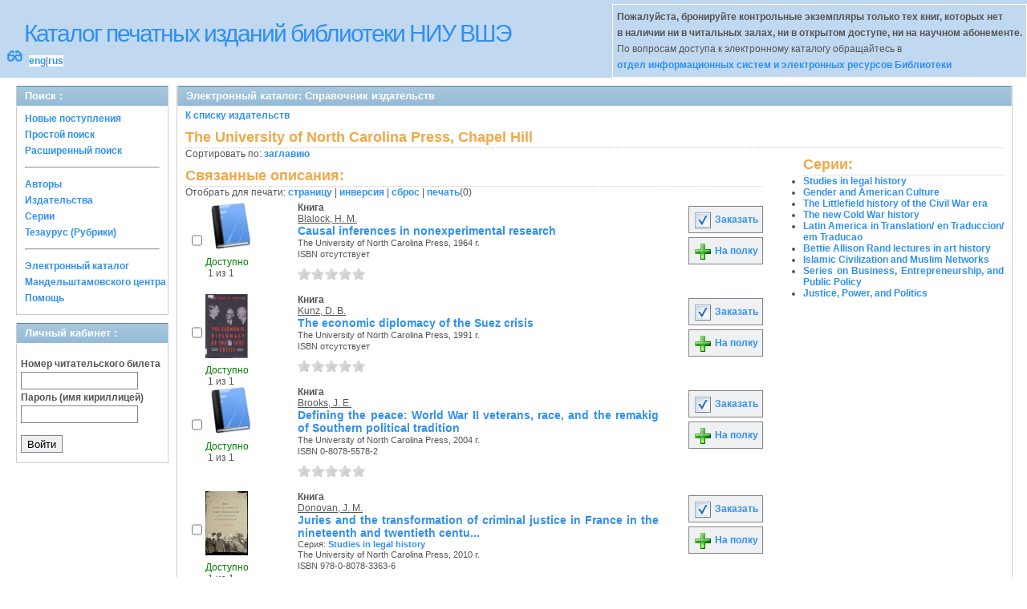

--- FILE ---
content_type: text/html; charset=UTF-8
request_url: http://opac.hse.ru/absopac/app/webroot/index.php?url=/editeurs/view/id:303/source:default
body_size: 103992
content:
<!DOCTYPE html>
<html>
<head>
	<meta http-equiv="Content-Type" content="text/html; charset=utf-8" />	<title>
		AbsOPACСправочник издательств	</title>
	<link href="/absopac/app/webroot/favicon.ico" type="image/x-icon" rel="icon" /><link href="/absopac/app/webroot/favicon.ico" type="image/x-icon" rel="shortcut icon" /><link rel="stylesheet" type="text/css" href="/absopac/app/webroot/css/cake.generic.my.css" /><link rel="stylesheet" type="text/css" href="/absopac/app/webroot/css/style.css" /><link rel="stylesheet" type="text/css" href="/absopac/app/webroot/css/tables.css" /><link rel="stylesheet" type="text/css" href="/absopac/app/webroot/css/print.css" /><link rel="stylesheet" type="text/css" href="/absopac/app/webroot/css/search_forms.css" /><script type="text/javascript" src="/absopac/app/webroot/js/jquery.min.js"></script>
	<script type="text/javascript" src="/absopac/app/webroot/js/jquery.form.min.js"></script>
	<script type="text/javascript" src="/absopac/app/webroot/js/rating/jquery.rating.js"></script>
	<link rel="stylesheet" type="text/css" href="/absopac/app/webroot/css/jquery.rating.css" />
	<link rel="stylesheet" type="text/css" href="/absopac/app/webroot/css/booklist.css" />
	<script type="text/javascript" src="/absopac/app/webroot/js/jquery.paginate.js"></script><script type="text/javascript" src="/absopac/app/webroot/js/img.js"></script></head>
<body><div id="wrap">

	<div id="header">
		<div style="float: left;">
			<h1><a href="#">Каталог печатных изданий библиотеки НИУ ВШЭ</a></h1>
			<div style="float: left; font-size: 20px;margin: 2px 8px;"><a href="/absopac/app/webroot/index.php?url=/zoom" title="Масштаб 200% / нормальный">&#128083;</a></div>			<div class="languages" style="margin-top: 10px; float: left; background-color:#FFFFFF;">
				<a href="/absopac/app/webroot/index.php?url=/languages/switchLanguage/lang:eng">eng</a>|<a href="/absopac/app/webroot/index.php?url=/languages/switchLanguage/lang:rus">rus</a>		 	</div>
		</div>
		<div class="box"><b>Пожалуйста, бронируйте контрольные экземпляры только тех книг, которых нет<br> в наличии ни в читальных залах, ни в открытом доступе, ни на научном абонементе.</b><br>По вопросам доступа к электронному каталогу обращайтесь в<br> <a href="https://www.hse.ru/org/persons/430912">отдел информационных систем и электронных ресурсов Библиотеки</a></div>
	</div>
	
	<div id="content">
	
		<div id="left">
			<h2>Поиск : </h2>
			<div class="box"><ul>

	<li><a href="/absopac/app/webroot/index.php?url=/books/new_arrivals/">Новые поступления</a></li>

			<li><a href="/absopac/app/webroot/index.php?url=/SearchForms/index/1">Простой поиск</a></li>
	

			<li><a href="/absopac/app/webroot/index.php?url=/SearchForms/index/2">Расширенный поиск</a></li>
	
	
	
	
	<li class="general-menu-separator"><hr/></li>
	<li><a href="/absopac/app/webroot/index.php?url=/auteurs">Авторы</a></li>
	<li><a href="/absopac/app/webroot/index.php?url=/editeurs">Издательства</a></li>
	<li><a href="/absopac/app/webroot/index.php?url=/collections">Серии</a></li>
	<li><a href="/absopac/app/webroot/index.php?url=/Matieres">Тезаурус (Рубрики)</a></li>
	

	

	

	

	<li class="general-menu-separator"><hr/></li>
	
		
				<li><a href="http://opac.hse.ru/mendel" target="_blank">Электронный каталог Мандельштамовского центра</a></li>	
			<li><a href="/absopac/app/webroot/index.php?url=/help/index/">Помощь</a></li>
		</ul></div>
<h2>Личный кабинет : </h2>
			<div class="box"><div class="loginForm">
    <form action="/absopac/app/webroot/index.php?url=/users/login" target="_blank" style="text-align:left" id="UserLoginForm" method="post" accept-charset="utf-8"><div style="display:none;"><input type="hidden" name="_method" value="POST" /></div><label for="UserCodbarU">Номер читательского билета</label><input name="data[User][CodbarU]" type="text" maxlength="40" id="UserCodbarU" /><br/><label for="UserMotPasse">Пароль (имя кириллицей)</label><input type="password" name="data[User][MotPasse]" id="UserMotPasse" /><div class="buttons"><div class="submit"><input type="submit" value="Войти" /></div></div></form></div></div>
			
			
		</div>
		
		<div id="right">
			<div class="contentleft">
				<h2>Электронный каталог: Справочник издательств</h2>
				<div class="contentleftbox"><a href="/absopac/app/webroot/index.php?url=/editeurs">К списку издательств</a><h3>The University of North Carolina Press, Chapel Hill</h3>
<div class="editeurs_left">
Сортировать по: <a href="/absopac/app/webroot/index.php?url=/editeurs/view/id:303/source:default/order:title">заглавию</a><br /><div class="related">
	<h3>Связанные описания:</h3>
		<script type="text/javascript">
//<![CDATA[

		ids_print = [];
		
		function add_print(item){
			change_print($(item).attr('name'));
		}
		
		function print_all() {
			$('input[id*="printed_"][type="checkbox"]').each(function(){
				id = parseInt($(this).attr('name'));
				if($.inArray(id, ids_print) == -1 ){
					ids_print.push(id);
				}
			});
			$('input[id*="printed_"]').attr('checked','true');
			$('#count_print').text(ids_print.length);
		};
		
		function change_print(id){
			id = parseInt(id);
			if($.inArray(id, ids_print) > -1 ){
				ids_print.splice($.inArray(id, ids_print), 1);
			}else{
				if(ids_print.length >= 50){
					alert('Максимально доступно документов для печати: 50');
					return;
				}
				ids_print.push(id);
			}
			$('#count_print').text(ids_print.length);
		}
		
		function invert_print(){
			$('input[id*="printed_"][type="checkbox"]').each(function(){
				this.checked = !this.checked;
				change_print($(this).attr('name'));
			});
		};
		
		function reset(){
			ids_print = [];
			$('input[id*="printed_"][type="checkbox"]').each(function(){
				this.checked = false;
			});
			$('#count_print').text(ids_print.length);
		}
		
		function print() {
			if(ids_print.length == 0){
				alert('Нет выбранныx записей');
				return;
			}
			if(ids_print.length >50){
				alert('Максимально доступно документов для печати: 50');
				return;
			}
			var ids = ids_print.join(',');
			reset();
			link = '/absopac/app/webroot/index.php?url=/Books/print_books/';
			window.open('/absopac/app/webroot/index.php?url=/Books/print_books/'+ids);
		};
//]]>
</script><div class="printmenu">Отобрать для печати: <a href="javascript:print_all();">страницу</a> | <a href="javascript:invert_print();">инверсия</a> | <a href="javascript:reset();">сброс</a> | <a href="javascript:print()">печать</a>(<span id="count_print">0</span>)</div>        <script type="text/javascript">
            // Сохранение строки навигации при прокрутке страницы
            window.onscroll = window.onresize = function(){
    
                var bookList = document.getElementById('BookListWrapper');
                var paginator = document.getElementById('pagination_top');
    
                //  Если блок с книгами уплыл за верхнюю границу,
                //  фиксируем навигатор
                if (bookList.getBoundingClientRect().top < 0){
    
                    var bLeft;
    
                    paginator.className += / fixedJPaginate/.test(paginator.className) ? '' : ' fixedJPaginate';
                    paginator.style.width = bookList.clientWidth - parseInt(paginator.style.paddingLeft) + 'px';
                    paginator.style.left  = (bLeft = bookList.getBoundingClientRect().left) < 0 ? '0' : bLeft + 'px';
    
                }
                else{
    
                    paginator.className = paginator.className.replace(' fixedJPaginate', '');
    
                    with (paginator.style) width = left = '';
    
                }
    
            }
        </script>
        <div id='pagination_top'></div><div class="paging">
	<link rel="stylesheet" type="text/css" href="/absopac/app/webroot/css/jquery.paginate.css" /></div>
<div id="progres" style="margin-left:75px;margin-top: 20px;display:none;">
<img src="http://opac.hse.ru/absopac/app/webroot/img//progress.gif">
</div><div class="BookListWrapper" id="BookListWrapper">	<div class="bookslist">
		<div class="bookitem">
		<div class="bookcover">
			<div class="bookinput">
          		<input type="hidden" name="1722" id="printed_1722_" value="0" /><input type="checkbox" name="1722" onClick="javascript:add_print(this)" id="printed_1722" value="1" />			</div>
      		<div class="bookpicture">
        		<img src="/absopac/app/webroot/img/doctypes/1.gif" class="img_small" alt="" />				<br/>
				<span class="noexmp"><span class="exmpavailable">Доступно</span><br><span class="exmpcount">&nbsp;1 из 1</span></span>			</div>
		</div>
		<div class="bookdetails">
          <b>Книга</b><br/><a href="/absopac/app/webroot/index.php?url=/auteurs/view/id:1642/source:default" title="Blalock, H. M." class="full-card-top-link">Blalock, H. M.</a><br/>
<a class="big1" title="Causal inferences in nonexperimental research" href="/absopac/app/webroot/index.php?url=/notices/index/IdNotice:1722/Source:default">
Causal inferences in nonexperimental research</a><br/>
<small>
	The University of North Carolina Press, 1964 г.<br/>ISBN отсутствует<br/></small>
<div style="clear: right; display: block;">
	<div id="rating1722"><form action="/absopac/app/webroot/index.php?url=/ratings/add" id="form1722" update="rating1722" method="post" accept-charset="utf-8"><div style="display:none;"><input type="hidden" name="_method" value="POST" /></div><script type="text/javascript">
//<![CDATA[
jQuery('#form1722').submit( function() { jQuery('#form1722').ajaxSubmit({beforeSend:function(request) {request.setRequestHeader('X-Update', 'rating1722');}, success:function(data, textStatus) {jQuery('#rating1722').html(data);}, async:true, type:'post', url:'/absopac/app/webroot/index.php?url=/ratings/add'}); return false;});
//]]>
</script><input name="star[1722]"  disabled="disabled" type="radio" class="star" value="1" /><input name="star[1722]"  disabled="disabled" type="radio" class="star" value="2" /><input name="star[1722]"  disabled="disabled" type="radio" class="star" value="3" /><input name="star[1722]"  disabled="disabled" type="radio" class="star" value="4" /><input name="star[1722]"  disabled="disabled" type="radio" class="star" value="5" /></form></div></div>
<br style="line-height: 1.5em;"/>
	<br style="line-height: 1em;"/>        </div>
        <div class="bookbuttons">
           
<p class="button">
  <a title="Добавить издание в пул заказов" href="/absopac/app/webroot/index.php?url=/books/reserve/IdNotice:1722/Source:default">
    <img border="0" 
		 title="Добавть издание в пул заказов" 
		 alt="Заказать" 
		 src="http://opac.hse.ru/absopac/app/webroot/img/book_reserv.png"/>
    Заказать  </a>
</p>

<p class="button">
  <a title="Поместить это издание на мою книжную полку" href="/absopac/app/webroot/index.php?url=/user_card/addbook/IdNotice:1722/Source:default">
    <img border="0" 
		 title="Поместить это издание на мою книжную полку" 
		 alt="На полку" 
		 src="http://opac.hse.ru/absopac/app/webroot/img/book_add.png"/>
    На полку  </a>
</p>

<div id="vk_1722">
</div>
        </div>
	</div>
	<div class="bookitem">
		<div class="bookcover">
			<div class="bookinput">
          		<input type="hidden" name="133124" id="printed_133124_" value="0" /><input type="checkbox" name="133124" onClick="javascript:add_print(this)" id="printed_133124" value="1" />			</div>
      		<div class="bookpicture">
        		<img src='?url=/Content/cover/133124.jpg' class='img_small' onclick='open_img_fullsize(this.src)'>				<br/>
				<span class="noexmp"><span class="exmpavailable">Доступно</span><br><span class="exmpcount">&nbsp;1 из 1</span></span>			</div>
		</div>
		<div class="bookdetails">
          <b>Книга</b><br/><a href="/absopac/app/webroot/index.php?url=/auteurs/view/id:87706/source:default" title="Kunz, D. B." class="full-card-top-link">Kunz, D. B.</a><br/>
<a class="big1" title="The economic diplomacy of the Suez crisis" href="/absopac/app/webroot/index.php?url=/notices/index/IdNotice:133124/Source:default">
The economic diplomacy of the Suez crisis</a><br/>
<small>
	The University of North Carolina Press, 1991 г.<br/>ISBN отсутствует<br/></small>
<div style="clear: right; display: block;">
	<div id="rating133124"><form action="/absopac/app/webroot/index.php?url=/ratings/add" id="form133124" update="rating133124" method="post" accept-charset="utf-8"><div style="display:none;"><input type="hidden" name="_method" value="POST" /></div><script type="text/javascript">
//<![CDATA[
jQuery('#form133124').submit( function() { jQuery('#form133124').ajaxSubmit({beforeSend:function(request) {request.setRequestHeader('X-Update', 'rating133124');}, success:function(data, textStatus) {jQuery('#rating133124').html(data);}, async:true, type:'post', url:'/absopac/app/webroot/index.php?url=/ratings/add'}); return false;});
//]]>
</script><input name="star[133124]"  disabled="disabled" type="radio" class="star" value="1" /><input name="star[133124]"  disabled="disabled" type="radio" class="star" value="2" /><input name="star[133124]"  disabled="disabled" type="radio" class="star" value="3" /><input name="star[133124]"  disabled="disabled" type="radio" class="star" value="4" /><input name="star[133124]"  disabled="disabled" type="radio" class="star" value="5" /></form></div></div>
<br style="line-height: 1.5em;"/>
	<br style="line-height: 1em;"/>        </div>
        <div class="bookbuttons">
           
<p class="button">
  <a title="Добавить издание в пул заказов" href="/absopac/app/webroot/index.php?url=/books/reserve/IdNotice:133124/Source:default">
    <img border="0" 
		 title="Добавть издание в пул заказов" 
		 alt="Заказать" 
		 src="http://opac.hse.ru/absopac/app/webroot/img/book_reserv.png"/>
    Заказать  </a>
</p>

<p class="button">
  <a title="Поместить это издание на мою книжную полку" href="/absopac/app/webroot/index.php?url=/user_card/addbook/IdNotice:133124/Source:default">
    <img border="0" 
		 title="Поместить это издание на мою книжную полку" 
		 alt="На полку" 
		 src="http://opac.hse.ru/absopac/app/webroot/img/book_add.png"/>
    На полку  </a>
</p>

<div id="vk_133124">
</div>
        </div>
	</div>
	<div class="bookitem">
		<div class="bookcover">
			<div class="bookinput">
          		<input type="hidden" name="135986" id="printed_135986_" value="0" /><input type="checkbox" name="135986" onClick="javascript:add_print(this)" id="printed_135986" value="1" />			</div>
      		<div class="bookpicture">
        		<img src="/absopac/app/webroot/img/doctypes/1.gif" class="img_small" alt="" />				<br/>
				<span class="noexmp"><span class="exmpavailable">Доступно</span><br><span class="exmpcount">&nbsp;1 из 1</span></span>			</div>
		</div>
		<div class="bookdetails">
          <b>Книга</b><br/><a href="/absopac/app/webroot/index.php?url=/auteurs/view/id:89552/source:default" title="Brooks, J. E." class="full-card-top-link">Brooks, J. E.</a><br/>
<a class="big1" title="Defining the peace: World War II veterans, race, and the remakig of Southern political tradition" href="/absopac/app/webroot/index.php?url=/notices/index/IdNotice:135986/Source:default">
Defining the peace: World War II veterans, race, and the remakig of Southern political tradition</a><br/>
<small>
	The University of North Carolina Press, 2004 г.<br/>ISBN 0-8078-5578-2<br/></small>
<div style="clear: right; display: block;">
	<div id="rating135986"><form action="/absopac/app/webroot/index.php?url=/ratings/add" id="form135986" update="rating135986" method="post" accept-charset="utf-8"><div style="display:none;"><input type="hidden" name="_method" value="POST" /></div><script type="text/javascript">
//<![CDATA[
jQuery('#form135986').submit( function() { jQuery('#form135986').ajaxSubmit({beforeSend:function(request) {request.setRequestHeader('X-Update', 'rating135986');}, success:function(data, textStatus) {jQuery('#rating135986').html(data);}, async:true, type:'post', url:'/absopac/app/webroot/index.php?url=/ratings/add'}); return false;});
//]]>
</script><input name="star[135986]"  disabled="disabled" type="radio" class="star" value="1" /><input name="star[135986]"  disabled="disabled" type="radio" class="star" value="2" /><input name="star[135986]"  disabled="disabled" type="radio" class="star" value="3" /><input name="star[135986]"  disabled="disabled" type="radio" class="star" value="4" /><input name="star[135986]"  disabled="disabled" type="radio" class="star" value="5" /></form></div></div>
<br style="line-height: 1.5em;"/>
	<br style="line-height: 1em;"/>        </div>
        <div class="bookbuttons">
           
<p class="button">
  <a title="Добавить издание в пул заказов" href="/absopac/app/webroot/index.php?url=/books/reserve/IdNotice:135986/Source:default">
    <img border="0" 
		 title="Добавть издание в пул заказов" 
		 alt="Заказать" 
		 src="http://opac.hse.ru/absopac/app/webroot/img/book_reserv.png"/>
    Заказать  </a>
</p>

<p class="button">
  <a title="Поместить это издание на мою книжную полку" href="/absopac/app/webroot/index.php?url=/user_card/addbook/IdNotice:135986/Source:default">
    <img border="0" 
		 title="Поместить это издание на мою книжную полку" 
		 alt="На полку" 
		 src="http://opac.hse.ru/absopac/app/webroot/img/book_add.png"/>
    На полку  </a>
</p>

<div id="vk_135986">
</div>
        </div>
	</div>
	<div class="bookitem">
		<div class="bookcover">
			<div class="bookinput">
          		<input type="hidden" name="202726" id="printed_202726_" value="0" /><input type="checkbox" name="202726" onClick="javascript:add_print(this)" id="printed_202726" value="1" />			</div>
      		<div class="bookpicture">
        		<img src='?url=/Content/cover/202726.jpg' class='img_small' onclick='open_img_fullsize(this.src)'>				<br/>
				<span class="noexmp"><span class="exmpavailable">Доступно</span><br><span class="exmpcount">&nbsp;1 из 1</span></span>			</div>
		</div>
		<div class="bookdetails">
          <b>Книга</b><br/><a href="/absopac/app/webroot/index.php?url=/auteurs/view/id:122416/source:default" title="Donovan, J. M." class="full-card-top-link">Donovan, J. M.</a><br/>
<a class="big1" title="Juries and the transformation of criminal justice in France in the nineteenth and twentieth centu..." href="/absopac/app/webroot/index.php?url=/notices/index/IdNotice:202726/Source:default">
Juries and the transformation of criminal justice in France in the nineteenth and twentieth centu...</a><br/>
<small>
	<div>Серия: <a href="/absopac/app/webroot/index.php?url=/collections/view/id:11333/source:default" title="Studies in legal history" class="">Studies in legal history</a></div>The University of North Carolina Press, 2010 г.<br/>ISBN 978-0-8078-3363-6<br/></small>
<div style="clear: right; display: block;">
	<div id="rating202726"><form action="/absopac/app/webroot/index.php?url=/ratings/add" id="form202726" update="rating202726" method="post" accept-charset="utf-8"><div style="display:none;"><input type="hidden" name="_method" value="POST" /></div><script type="text/javascript">
//<![CDATA[
jQuery('#form202726').submit( function() { jQuery('#form202726').ajaxSubmit({beforeSend:function(request) {request.setRequestHeader('X-Update', 'rating202726');}, success:function(data, textStatus) {jQuery('#rating202726').html(data);}, async:true, type:'post', url:'/absopac/app/webroot/index.php?url=/ratings/add'}); return false;});
//]]>
</script><input name="star[202726]"  disabled="disabled" type="radio" class="star" value="1" /><input name="star[202726]"  disabled="disabled" type="radio" class="star" value="2" /><input name="star[202726]"  disabled="disabled" type="radio" class="star" value="3" /><input name="star[202726]"  disabled="disabled" type="radio" class="star" value="4" /><input name="star[202726]"  disabled="disabled" type="radio" class="star" value="5" /></form></div></div>
<br style="line-height: 1.5em;"/>
	<br style="line-height: 1em;"/>        </div>
        <div class="bookbuttons">
           
<p class="button">
  <a title="Добавить издание в пул заказов" href="/absopac/app/webroot/index.php?url=/books/reserve/IdNotice:202726/Source:default">
    <img border="0" 
		 title="Добавть издание в пул заказов" 
		 alt="Заказать" 
		 src="http://opac.hse.ru/absopac/app/webroot/img/book_reserv.png"/>
    Заказать  </a>
</p>

<p class="button">
  <a title="Поместить это издание на мою книжную полку" href="/absopac/app/webroot/index.php?url=/user_card/addbook/IdNotice:202726/Source:default">
    <img border="0" 
		 title="Поместить это издание на мою книжную полку" 
		 alt="На полку" 
		 src="http://opac.hse.ru/absopac/app/webroot/img/book_add.png"/>
    На полку  </a>
</p>

<div id="vk_202726">
</div>
        </div>
	</div>
	<div class="bookitem">
		<div class="bookcover">
			<div class="bookinput">
          		<input type="hidden" name="202751" id="printed_202751_" value="0" /><input type="checkbox" name="202751" onClick="javascript:add_print(this)" id="printed_202751" value="1" />			</div>
      		<div class="bookpicture">
        		<img src="/absopac/app/webroot/img/doctypes/1.gif" class="img_small" alt="" />				<br/>
				<span class="noexmp"><span class="exmpavailable">Доступно</span><br><span class="exmpcount">&nbsp;1 из 1</span></span>			</div>
		</div>
		<div class="bookdetails">
          <b>Книга</b><br/><a href="/absopac/app/webroot/index.php?url=/auteurs/view/id:95268/source:default" title="Maddock, S. J." class="full-card-top-link">Maddock, S. J.</a><br/>
<a class="big1" title="Nuclear apartheid: the quest for American atomic supremacy from World War II to the present" href="/absopac/app/webroot/index.php?url=/notices/index/IdNotice:202751/Source:default">
Nuclear apartheid: the quest for American atomic supremacy from World War II to the present</a><br/>
<small>
	The University of North Carolina Press, 2010 г.<br/>ISBN 978-0-8078-3355-1<br/></small>
<div style="clear: right; display: block;">
	<div id="rating202751"><form action="/absopac/app/webroot/index.php?url=/ratings/add" id="form202751" update="rating202751" method="post" accept-charset="utf-8"><div style="display:none;"><input type="hidden" name="_method" value="POST" /></div><script type="text/javascript">
//<![CDATA[
jQuery('#form202751').submit( function() { jQuery('#form202751').ajaxSubmit({beforeSend:function(request) {request.setRequestHeader('X-Update', 'rating202751');}, success:function(data, textStatus) {jQuery('#rating202751').html(data);}, async:true, type:'post', url:'/absopac/app/webroot/index.php?url=/ratings/add'}); return false;});
//]]>
</script><input name="star[202751]"  disabled="disabled" type="radio" class="star" value="1" /><input name="star[202751]"  disabled="disabled" type="radio" class="star" value="2" /><input name="star[202751]"  disabled="disabled" type="radio" class="star" value="3" /><input name="star[202751]"  disabled="disabled" type="radio" class="star" value="4" /><input name="star[202751]"  disabled="disabled" type="radio" class="star" value="5" /></form></div></div>
<br style="line-height: 1.5em;"/>
	<br style="line-height: 1em;"/>        </div>
        <div class="bookbuttons">
           
<p class="button">
  <a title="Добавить издание в пул заказов" href="/absopac/app/webroot/index.php?url=/books/reserve/IdNotice:202751/Source:default">
    <img border="0" 
		 title="Добавть издание в пул заказов" 
		 alt="Заказать" 
		 src="http://opac.hse.ru/absopac/app/webroot/img/book_reserv.png"/>
    Заказать  </a>
</p>

<p class="button">
  <a title="Поместить это издание на мою книжную полку" href="/absopac/app/webroot/index.php?url=/user_card/addbook/IdNotice:202751/Source:default">
    <img border="0" 
		 title="Поместить это издание на мою книжную полку" 
		 alt="На полку" 
		 src="http://opac.hse.ru/absopac/app/webroot/img/book_add.png"/>
    На полку  </a>
</p>

<div id="vk_202751">
</div>
        </div>
	</div>
	<div class="bookitem">
		<div class="bookcover">
			<div class="bookinput">
          		<input type="hidden" name="202753" id="printed_202753_" value="0" /><input type="checkbox" name="202753" onClick="javascript:add_print(this)" id="printed_202753" value="1" />			</div>
      		<div class="bookpicture">
        		<img src="/absopac/app/webroot/img/doctypes/1.gif" class="img_small" alt="" />				<br/>
				<span class="noexmp"><span class="exmpavailable">Доступно</span><br><span class="exmpcount">&nbsp;1 из 1</span></span>			</div>
		</div>
		<div class="bookdetails">
          <b>Книга</b><br/><a href="/absopac/app/webroot/index.php?url=/auteurs/view/id:122434/source:default" title="Jennings, F." class="full-card-top-link">Jennings, F.</a><br/>
<a class="big1" title="The invasion of America: Indians, colonialism, and the cant of conquest" href="/absopac/app/webroot/index.php?url=/notices/index/IdNotice:202753/Source:default">
The invasion of America: Indians, colonialism, and the cant of conquest</a><br/>
<small>
	The University of North Carolina Press, 1975 г.<br/>ISBN 978-0-8078-7144-7<br/></small>
<div style="clear: right; display: block;">
	<div id="rating202753"><form action="/absopac/app/webroot/index.php?url=/ratings/add" id="form202753" update="rating202753" method="post" accept-charset="utf-8"><div style="display:none;"><input type="hidden" name="_method" value="POST" /></div><script type="text/javascript">
//<![CDATA[
jQuery('#form202753').submit( function() { jQuery('#form202753').ajaxSubmit({beforeSend:function(request) {request.setRequestHeader('X-Update', 'rating202753');}, success:function(data, textStatus) {jQuery('#rating202753').html(data);}, async:true, type:'post', url:'/absopac/app/webroot/index.php?url=/ratings/add'}); return false;});
//]]>
</script><input name="star[202753]"  disabled="disabled" type="radio" class="star" value="1" /><input name="star[202753]"  disabled="disabled" type="radio" class="star" value="2" /><input name="star[202753]"  disabled="disabled" type="radio" class="star" value="3" /><input name="star[202753]"  disabled="disabled" type="radio" class="star" value="4" /><input name="star[202753]"  disabled="disabled" type="radio" class="star" value="5" /></form></div></div>
<br style="line-height: 1.5em;"/>
	<br style="line-height: 1em;"/>        </div>
        <div class="bookbuttons">
           
<p class="button">
  <a title="Добавить издание в пул заказов" href="/absopac/app/webroot/index.php?url=/books/reserve/IdNotice:202753/Source:default">
    <img border="0" 
		 title="Добавть издание в пул заказов" 
		 alt="Заказать" 
		 src="http://opac.hse.ru/absopac/app/webroot/img/book_reserv.png"/>
    Заказать  </a>
</p>

<p class="button">
  <a title="Поместить это издание на мою книжную полку" href="/absopac/app/webroot/index.php?url=/user_card/addbook/IdNotice:202753/Source:default">
    <img border="0" 
		 title="Поместить это издание на мою книжную полку" 
		 alt="На полку" 
		 src="http://opac.hse.ru/absopac/app/webroot/img/book_add.png"/>
    На полку  </a>
</p>

<div id="vk_202753">
</div>
        </div>
	</div>
	<div class="bookitem">
		<div class="bookcover">
			<div class="bookinput">
          		<input type="hidden" name="216078" id="printed_216078_" value="0" /><input type="checkbox" name="216078" onClick="javascript:add_print(this)" id="printed_216078" value="1" />			</div>
      		<div class="bookpicture">
        		<img src='?url=/Content/cover/216078.jpg' class='img_small' onclick='open_img_fullsize(this.src)'>				<br/>
				<span class="noexmp"><span class="exmpavailable">Доступно</span><br><span class="exmpcount">&nbsp;1 из 1</span></span>			</div>
		</div>
		<div class="bookdetails">
          <b>Книга</b><br/><a href="/absopac/app/webroot/index.php?url=/auteurs/view/id:129252/source:default" title="Soloway, R. A." class="full-card-top-link">Soloway, R. A.</a><br/>
<a class="big1" title="Demography and degeneration: eugenics and the declining birthrate in twentieth-century Britain" href="/absopac/app/webroot/index.php?url=/notices/index/IdNotice:216078/Source:default">
Demography and degeneration: eugenics and the declining birthrate in twentieth-century Britain</a><br/>
<small>
	The University of North Carolina Press, 1995 г.<br/>ISBN 978-0-8078-4554-7<br/></small>
<div style="clear: right; display: block;">
	<div id="rating216078"><form action="/absopac/app/webroot/index.php?url=/ratings/add" id="form216078" update="rating216078" method="post" accept-charset="utf-8"><div style="display:none;"><input type="hidden" name="_method" value="POST" /></div><script type="text/javascript">
//<![CDATA[
jQuery('#form216078').submit( function() { jQuery('#form216078').ajaxSubmit({beforeSend:function(request) {request.setRequestHeader('X-Update', 'rating216078');}, success:function(data, textStatus) {jQuery('#rating216078').html(data);}, async:true, type:'post', url:'/absopac/app/webroot/index.php?url=/ratings/add'}); return false;});
//]]>
</script><input name="star[216078]"  disabled="disabled" type="radio" class="star" value="1" /><input name="star[216078]"  disabled="disabled" type="radio" class="star" value="2" /><input name="star[216078]"  disabled="disabled" type="radio" class="star" value="3" /><input name="star[216078]"  disabled="disabled" type="radio" class="star" value="4" /><input name="star[216078]"  disabled="disabled" type="radio" class="star" value="5" /></form></div></div>
<br style="line-height: 1.5em;"/>
	<br style="line-height: 1em;"/>        </div>
        <div class="bookbuttons">
           
<p class="button">
  <a title="Добавить издание в пул заказов" href="/absopac/app/webroot/index.php?url=/books/reserve/IdNotice:216078/Source:default">
    <img border="0" 
		 title="Добавть издание в пул заказов" 
		 alt="Заказать" 
		 src="http://opac.hse.ru/absopac/app/webroot/img/book_reserv.png"/>
    Заказать  </a>
</p>

<p class="button">
  <a title="Поместить это издание на мою книжную полку" href="/absopac/app/webroot/index.php?url=/user_card/addbook/IdNotice:216078/Source:default">
    <img border="0" 
		 title="Поместить это издание на мою книжную полку" 
		 alt="На полку" 
		 src="http://opac.hse.ru/absopac/app/webroot/img/book_add.png"/>
    На полку  </a>
</p>

<div id="vk_216078">
</div>
        </div>
	</div>
	<div class="bookitem">
		<div class="bookcover">
			<div class="bookinput">
          		<input type="hidden" name="218550" id="printed_218550_" value="0" /><input type="checkbox" name="218550" onClick="javascript:add_print(this)" id="printed_218550" value="1" />			</div>
      		<div class="bookpicture">
        		<img src="/absopac/app/webroot/img/doctypes/1.gif" class="img_small" alt="" />				<br/>
				<span class="noexmp"><span class="exmpavailable">Доступно</span><br><span class="exmpcount">&nbsp;1 из 1</span></span>			</div>
		</div>
		<div class="bookdetails">
          <b>Книга</b><br/><a href="/absopac/app/webroot/index.php?url=/auteurs/view/id:131191/source:default" title="Guglielmo, J." class="full-card-top-link">Guglielmo, J.</a><br/>
<a class="big1" title="Living the revolution: Italian women's resistance and radicalism in New York City, 1880-1945" href="/absopac/app/webroot/index.php?url=/notices/index/IdNotice:218550/Source:default">
Living the revolution: Italian women's resistance and radicalism in New York City, 1880-1945</a><br/>
<small>
	<div>Серия: <a href="/absopac/app/webroot/index.php?url=/collections/view/id:12062/source:default" title="Gender and American Culture" class="">Gender and American Culture</a></div>The University of North Carolina Press, 2010 г.<br/>ISBN 978-0-8078-3356-8<br/></small>
<div style="clear: right; display: block;">
	<div id="rating218550"><form action="/absopac/app/webroot/index.php?url=/ratings/add" id="form218550" update="rating218550" method="post" accept-charset="utf-8"><div style="display:none;"><input type="hidden" name="_method" value="POST" /></div><script type="text/javascript">
//<![CDATA[
jQuery('#form218550').submit( function() { jQuery('#form218550').ajaxSubmit({beforeSend:function(request) {request.setRequestHeader('X-Update', 'rating218550');}, success:function(data, textStatus) {jQuery('#rating218550').html(data);}, async:true, type:'post', url:'/absopac/app/webroot/index.php?url=/ratings/add'}); return false;});
//]]>
</script><input name="star[218550]"  disabled="disabled" type="radio" class="star" value="1" /><input name="star[218550]"  disabled="disabled" type="radio" class="star" value="2" /><input name="star[218550]"  disabled="disabled" type="radio" class="star" value="3" /><input name="star[218550]"  disabled="disabled" type="radio" class="star" value="4" /><input name="star[218550]"  disabled="disabled" type="radio" class="star" value="5" /></form></div></div>
<br style="line-height: 1.5em;"/>
	<br style="line-height: 1em;"/>        </div>
        <div class="bookbuttons">
           
<p class="button">
  <a title="Добавить издание в пул заказов" href="/absopac/app/webroot/index.php?url=/books/reserve/IdNotice:218550/Source:default">
    <img border="0" 
		 title="Добавть издание в пул заказов" 
		 alt="Заказать" 
		 src="http://opac.hse.ru/absopac/app/webroot/img/book_reserv.png"/>
    Заказать  </a>
</p>

<p class="button">
  <a title="Поместить это издание на мою книжную полку" href="/absopac/app/webroot/index.php?url=/user_card/addbook/IdNotice:218550/Source:default">
    <img border="0" 
		 title="Поместить это издание на мою книжную полку" 
		 alt="На полку" 
		 src="http://opac.hse.ru/absopac/app/webroot/img/book_add.png"/>
    На полку  </a>
</p>

<div id="vk_218550">
</div>
        </div>
	</div>
	<div class="bookitem">
		<div class="bookcover">
			<div class="bookinput">
          		<input type="hidden" name="234761" id="printed_234761_" value="0" /><input type="checkbox" name="234761" onClick="javascript:add_print(this)" id="printed_234761" value="1" />			</div>
      		<div class="bookpicture">
        		<img src='?url=/Content/cover/234761.jpg' class='img_small' onclick='open_img_fullsize(this.src)'>				<br/>
				<span class="noexmp"><span class="exmpavailable">Доступно</span><br><span class="exmpcount">&nbsp;1 из 1</span></span>			</div>
		</div>
		<div class="bookdetails">
          <b>Книга</b><br/><a href="/absopac/app/webroot/index.php?url=/auteurs/view/id:139653/source:default" title="Neely, M. E." class="full-card-top-link">Neely, M. E.</a><br/>
<a class="big1" title="Lincoln and the triumph of the nation: constitutional conflict in the American Civil War" href="/absopac/app/webroot/index.php?url=/notices/index/IdNotice:234761/Source:default">
Lincoln and the triumph of the nation: constitutional conflict in the American Civil War</a><br/>
<small>
	<div>Серия: <a href="/absopac/app/webroot/index.php?url=/collections/view/id:12800/source:default" title="The Littlefield history of the Civil War era" class="">The Littlefield history of the Civil War era</a></div>The University of North Carolina Press, 2011 г.<br/>ISBN 978-0-8078-3518-0<br/></small>
<div style="clear: right; display: block;">
	<div id="rating234761"><form action="/absopac/app/webroot/index.php?url=/ratings/add" id="form234761" update="rating234761" method="post" accept-charset="utf-8"><div style="display:none;"><input type="hidden" name="_method" value="POST" /></div><script type="text/javascript">
//<![CDATA[
jQuery('#form234761').submit( function() { jQuery('#form234761').ajaxSubmit({beforeSend:function(request) {request.setRequestHeader('X-Update', 'rating234761');}, success:function(data, textStatus) {jQuery('#rating234761').html(data);}, async:true, type:'post', url:'/absopac/app/webroot/index.php?url=/ratings/add'}); return false;});
//]]>
</script><input name="star[234761]"  disabled="disabled" type="radio" class="star" value="1" /><input name="star[234761]"  disabled="disabled" type="radio" class="star" value="2" /><input name="star[234761]"  disabled="disabled" type="radio" class="star" value="3" /><input name="star[234761]"  disabled="disabled" type="radio" class="star" value="4" /><input name="star[234761]"  disabled="disabled" type="radio" class="star" value="5" /></form></div></div>
<br style="line-height: 1.5em;"/>
	<br style="line-height: 1em;"/>        </div>
        <div class="bookbuttons">
           
<p class="button">
  <a title="Добавить издание в пул заказов" href="/absopac/app/webroot/index.php?url=/books/reserve/IdNotice:234761/Source:default">
    <img border="0" 
		 title="Добавть издание в пул заказов" 
		 alt="Заказать" 
		 src="http://opac.hse.ru/absopac/app/webroot/img/book_reserv.png"/>
    Заказать  </a>
</p>

<p class="button">
  <a title="Поместить это издание на мою книжную полку" href="/absopac/app/webroot/index.php?url=/user_card/addbook/IdNotice:234761/Source:default">
    <img border="0" 
		 title="Поместить это издание на мою книжную полку" 
		 alt="На полку" 
		 src="http://opac.hse.ru/absopac/app/webroot/img/book_add.png"/>
    На полку  </a>
</p>

<div id="vk_234761">
</div>
        </div>
	</div>
	<div class="bookitem">
		<div class="bookcover">
			<div class="bookinput">
          		<input type="hidden" name="236717" id="printed_236717_" value="0" /><input type="checkbox" name="236717" onClick="javascript:add_print(this)" id="printed_236717" value="1" />			</div>
      		<div class="bookpicture">
        		<img src="/absopac/app/webroot/img/doctypes/1.gif" class="img_small" alt="" />				<br/>
				<span class="noexmp"><span class="exmpavailable">Доступно</span><br><span class="exmpcount">&nbsp;1 из 1</span></span>			</div>
		</div>
		<div class="bookdetails">
          <b>Книга</b><br/><a href="/absopac/app/webroot/index.php?url=/auteurs/view/id:140890/source:default" title="Harmer, T." class="full-card-top-link">Harmer, T.</a><br/>
<a class="big1" title="Allende's Chile and the Inter-American Cold War" href="/absopac/app/webroot/index.php?url=/notices/index/IdNotice:236717/Source:default">
Allende's Chile and the Inter-American Cold War</a><br/>
<small>
	<div>Серия: <a href="/absopac/app/webroot/index.php?url=/collections/view/id:12935/source:default" title="The new Cold War history" class="">The new Cold War history</a></div>The University of North Carolina Press, 2011 г.<br/>ISBN 978-0-8078-3495-4<br/></small>
<div style="clear: right; display: block;">
	<div id="rating236717"><form action="/absopac/app/webroot/index.php?url=/ratings/add" id="form236717" update="rating236717" method="post" accept-charset="utf-8"><div style="display:none;"><input type="hidden" name="_method" value="POST" /></div><script type="text/javascript">
//<![CDATA[
jQuery('#form236717').submit( function() { jQuery('#form236717').ajaxSubmit({beforeSend:function(request) {request.setRequestHeader('X-Update', 'rating236717');}, success:function(data, textStatus) {jQuery('#rating236717').html(data);}, async:true, type:'post', url:'/absopac/app/webroot/index.php?url=/ratings/add'}); return false;});
//]]>
</script><input name="star[236717]"  disabled="disabled" type="radio" class="star" value="1" /><input name="star[236717]"  disabled="disabled" type="radio" class="star" value="2" /><input name="star[236717]"  disabled="disabled" type="radio" class="star" value="3" /><input name="star[236717]"  disabled="disabled" type="radio" class="star" value="4" /><input name="star[236717]"  disabled="disabled" type="radio" class="star" value="5" /></form></div></div>
<br style="line-height: 1.5em;"/>
	<br style="line-height: 1em;"/>        </div>
        <div class="bookbuttons">
           
<p class="button">
  <a title="Добавить издание в пул заказов" href="/absopac/app/webroot/index.php?url=/books/reserve/IdNotice:236717/Source:default">
    <img border="0" 
		 title="Добавть издание в пул заказов" 
		 alt="Заказать" 
		 src="http://opac.hse.ru/absopac/app/webroot/img/book_reserv.png"/>
    Заказать  </a>
</p>

<p class="button">
  <a title="Поместить это издание на мою книжную полку" href="/absopac/app/webroot/index.php?url=/user_card/addbook/IdNotice:236717/Source:default">
    <img border="0" 
		 title="Поместить это издание на мою книжную полку" 
		 alt="На полку" 
		 src="http://opac.hse.ru/absopac/app/webroot/img/book_add.png"/>
    На полку  </a>
</p>

<div id="vk_236717">
</div>
        </div>
	</div>
	<div class="bookitem">
		<div class="bookcover">
			<div class="bookinput">
          		<input type="hidden" name="237795" id="printed_237795_" value="0" /><input type="checkbox" name="237795" onClick="javascript:add_print(this)" id="printed_237795" value="1" />			</div>
      		<div class="bookpicture">
        		<img src="/absopac/app/webroot/img/doctypes/1.gif" class="img_small" alt="" />				<br/>
				<span class="noexmp"><span class="exmpavailable">Доступно</span><br><span class="exmpcount">&nbsp;1 из 1</span></span>			</div>
		</div>
		<div class="bookdetails">
          <b>Книга</b><br/><a href="/absopac/app/webroot/index.php?url=/auteurs/view/id:141546/source:default" title="Perez, L. A." class="full-card-top-link">Perez, L. A.</a><br/>
<a class="big1" title="Cuba in the American imagination: metaphor and the imperial ethos" href="/absopac/app/webroot/index.php?url=/notices/index/IdNotice:237795/Source:default">
Cuba in the American imagination: metaphor and the imperial ethos</a><br/>
<small>
	The University of North Carolina Press, 2008 г.<br/>ISBN 978-0-8078-7210-9<br/></small>
<div style="clear: right; display: block;">
	<div id="rating237795"><form action="/absopac/app/webroot/index.php?url=/ratings/add" id="form237795" update="rating237795" method="post" accept-charset="utf-8"><div style="display:none;"><input type="hidden" name="_method" value="POST" /></div><script type="text/javascript">
//<![CDATA[
jQuery('#form237795').submit( function() { jQuery('#form237795').ajaxSubmit({beforeSend:function(request) {request.setRequestHeader('X-Update', 'rating237795');}, success:function(data, textStatus) {jQuery('#rating237795').html(data);}, async:true, type:'post', url:'/absopac/app/webroot/index.php?url=/ratings/add'}); return false;});
//]]>
</script><input name="star[237795]"  disabled="disabled" type="radio" class="star" value="1" /><input name="star[237795]"  disabled="disabled" type="radio" class="star" value="2" /><input name="star[237795]"  disabled="disabled" type="radio" class="star" value="3" /><input name="star[237795]"  disabled="disabled" type="radio" class="star" value="4" /><input name="star[237795]"  disabled="disabled" type="radio" class="star" value="5" /></form></div></div>
<br style="line-height: 1.5em;"/>
	<br style="line-height: 1em;"/>        </div>
        <div class="bookbuttons">
           
<p class="button">
  <a title="Добавить издание в пул заказов" href="/absopac/app/webroot/index.php?url=/books/reserve/IdNotice:237795/Source:default">
    <img border="0" 
		 title="Добавть издание в пул заказов" 
		 alt="Заказать" 
		 src="http://opac.hse.ru/absopac/app/webroot/img/book_reserv.png"/>
    Заказать  </a>
</p>

<p class="button">
  <a title="Поместить это издание на мою книжную полку" href="/absopac/app/webroot/index.php?url=/user_card/addbook/IdNotice:237795/Source:default">
    <img border="0" 
		 title="Поместить это издание на мою книжную полку" 
		 alt="На полку" 
		 src="http://opac.hse.ru/absopac/app/webroot/img/book_add.png"/>
    На полку  </a>
</p>

<div id="vk_237795">
</div>
        </div>
	</div>
	<div class="bookitem">
		<div class="bookcover">
			<div class="bookinput">
          		<input type="hidden" name="238242" id="printed_238242_" value="0" /><input type="checkbox" name="238242" onClick="javascript:add_print(this)" id="printed_238242" value="1" />			</div>
      		<div class="bookpicture">
        		<img src="/absopac/app/webroot/img/doctypes/1.gif" class="img_small" alt="" />				<br/>
				<span class="noexmp"><span class="exmpavailable">Доступно</span><br><span class="exmpcount">&nbsp;1 из 1</span></span>			</div>
		</div>
		<div class="bookdetails">
          <b>Книга</b><br/><a href="/absopac/app/webroot/index.php?url=/auteurs/view/id:141809/source:default" title="Kramer, L." class="full-card-top-link">Kramer, L.</a><br/>
<a class="big1" title="Nationalism in Europe &amp; America: politics, cultures, and identities since 1775" href="/absopac/app/webroot/index.php?url=/notices/index/IdNotice:238242/Source:default">
Nationalism in Europe &amp; America: politics, cultures, and identities since 1775</a><br/>
<small>
	The University of North Carolina Press, 2011 г.<br/>ISBN 978-0-8078-7200-0<br/></small>
<div style="clear: right; display: block;">
	<div id="rating238242"><form action="/absopac/app/webroot/index.php?url=/ratings/add" id="form238242" update="rating238242" method="post" accept-charset="utf-8"><div style="display:none;"><input type="hidden" name="_method" value="POST" /></div><script type="text/javascript">
//<![CDATA[
jQuery('#form238242').submit( function() { jQuery('#form238242').ajaxSubmit({beforeSend:function(request) {request.setRequestHeader('X-Update', 'rating238242');}, success:function(data, textStatus) {jQuery('#rating238242').html(data);}, async:true, type:'post', url:'/absopac/app/webroot/index.php?url=/ratings/add'}); return false;});
//]]>
</script><input name="star[238242]"  disabled="disabled" type="radio" class="star" value="1" /><input name="star[238242]"  disabled="disabled" type="radio" class="star" value="2" /><input name="star[238242]"  disabled="disabled" type="radio" class="star" value="3" /><input name="star[238242]"  disabled="disabled" type="radio" class="star" value="4" /><input name="star[238242]"  disabled="disabled" type="radio" class="star" value="5" /></form></div></div>
<br style="line-height: 1.5em;"/>
	<br style="line-height: 1em;"/>        </div>
        <div class="bookbuttons">
           
<p class="button">
  <a title="Добавить издание в пул заказов" href="/absopac/app/webroot/index.php?url=/books/reserve/IdNotice:238242/Source:default">
    <img border="0" 
		 title="Добавть издание в пул заказов" 
		 alt="Заказать" 
		 src="http://opac.hse.ru/absopac/app/webroot/img/book_reserv.png"/>
    Заказать  </a>
</p>

<p class="button">
  <a title="Поместить это издание на мою книжную полку" href="/absopac/app/webroot/index.php?url=/user_card/addbook/IdNotice:238242/Source:default">
    <img border="0" 
		 title="Поместить это издание на мою книжную полку" 
		 alt="На полку" 
		 src="http://opac.hse.ru/absopac/app/webroot/img/book_add.png"/>
    На полку  </a>
</p>

<div id="vk_238242">
</div>
        </div>
	</div>
	<div class="bookitem">
		<div class="bookcover">
			<div class="bookinput">
          		<input type="hidden" name="238248" id="printed_238248_" value="0" /><input type="checkbox" name="238248" onClick="javascript:add_print(this)" id="printed_238248" value="1" />			</div>
      		<div class="bookpicture">
        		<img src="/absopac/app/webroot/img/doctypes/1.gif" class="img_small" alt="" />				<br/>
				<span class="noexmp"><span class="exmpavailable">Доступно</span><br><span class="exmpcount">&nbsp;1 из 1</span></span>			</div>
		</div>
		<div class="bookdetails">
          <b>Книга</b><br/><a href="/absopac/app/webroot/index.php?url=/auteurs/view/id:141814/source:default" title="Jacobs, M. F." class="full-card-top-link">Jacobs, M. F.</a><br/>
<a class="big1" title="Imagining the Middle East: the building of an American foreign policy, 1918-1967" href="/absopac/app/webroot/index.php?url=/notices/index/IdNotice:238248/Source:default">
Imagining the Middle East: the building of an American foreign policy, 1918-1967</a><br/>
<small>
	The University of North Carolina Press, 2011 г.<br/>ISBN 978-0-8078-3488-6<br/></small>
<div style="clear: right; display: block;">
	<div id="rating238248"><form action="/absopac/app/webroot/index.php?url=/ratings/add" id="form238248" update="rating238248" method="post" accept-charset="utf-8"><div style="display:none;"><input type="hidden" name="_method" value="POST" /></div><script type="text/javascript">
//<![CDATA[
jQuery('#form238248').submit( function() { jQuery('#form238248').ajaxSubmit({beforeSend:function(request) {request.setRequestHeader('X-Update', 'rating238248');}, success:function(data, textStatus) {jQuery('#rating238248').html(data);}, async:true, type:'post', url:'/absopac/app/webroot/index.php?url=/ratings/add'}); return false;});
//]]>
</script><input name="star[238248]"  disabled="disabled" type="radio" class="star" value="1" /><input name="star[238248]"  disabled="disabled" type="radio" class="star" value="2" /><input name="star[238248]"  disabled="disabled" type="radio" class="star" value="3" /><input name="star[238248]"  disabled="disabled" type="radio" class="star" value="4" /><input name="star[238248]"  disabled="disabled" type="radio" class="star" value="5" /></form></div></div>
<br style="line-height: 1.5em;"/>
	<br style="line-height: 1em;"/>        </div>
        <div class="bookbuttons">
           
<p class="button">
  <a title="Добавить издание в пул заказов" href="/absopac/app/webroot/index.php?url=/books/reserve/IdNotice:238248/Source:default">
    <img border="0" 
		 title="Добавть издание в пул заказов" 
		 alt="Заказать" 
		 src="http://opac.hse.ru/absopac/app/webroot/img/book_reserv.png"/>
    Заказать  </a>
</p>

<p class="button">
  <a title="Поместить это издание на мою книжную полку" href="/absopac/app/webroot/index.php?url=/user_card/addbook/IdNotice:238248/Source:default">
    <img border="0" 
		 title="Поместить это издание на мою книжную полку" 
		 alt="На полку" 
		 src="http://opac.hse.ru/absopac/app/webroot/img/book_add.png"/>
    На полку  </a>
</p>

<div id="vk_238248">
</div>
        </div>
	</div>
	<div class="bookitem">
		<div class="bookcover">
			<div class="bookinput">
          		<input type="hidden" name="240992" id="printed_240992_" value="0" /><input type="checkbox" name="240992" onClick="javascript:add_print(this)" id="printed_240992" value="1" />			</div>
      		<div class="bookpicture">
        		<img src="/absopac/app/webroot/img/doctypes/1.gif" class="img_small" alt="" />				<br/>
				<span class="noexmp"><span class="exmpavailable">Доступно</span><br><span class="exmpcount">&nbsp;1 из 1</span></span>			</div>
		</div>
		<div class="bookdetails">
          <b>Книга</b><br/><a href="/absopac/app/webroot/index.php?url=/auteurs/view/id:143441/source:default" title="Garcia Rodriguez, G." class="full-card-top-link">Garcia Rodriguez, G.</a><br/>
<a class="big1" title="Voices of the enslaved in nineteenth-century Cuba: a documentary history" href="/absopac/app/webroot/index.php?url=/notices/index/IdNotice:240992/Source:default">
Voices of the enslaved in nineteenth-century Cuba: a documentary history</a><br/>
<small>
	<div>Серия: <a href="/absopac/app/webroot/index.php?url=/collections/view/id:13166/source:default" title="Latin America in Translation/ en Traduccion/ em Traducao" class="">Latin America in Translation/ en Traduccion/ em Traducao</a></div>The University of North Carolina Press, 2011 г.<br/>ISBN 978-0-8078-7194-2<br/></small>
<div style="clear: right; display: block;">
	<div id="rating240992"><form action="/absopac/app/webroot/index.php?url=/ratings/add" id="form240992" update="rating240992" method="post" accept-charset="utf-8"><div style="display:none;"><input type="hidden" name="_method" value="POST" /></div><script type="text/javascript">
//<![CDATA[
jQuery('#form240992').submit( function() { jQuery('#form240992').ajaxSubmit({beforeSend:function(request) {request.setRequestHeader('X-Update', 'rating240992');}, success:function(data, textStatus) {jQuery('#rating240992').html(data);}, async:true, type:'post', url:'/absopac/app/webroot/index.php?url=/ratings/add'}); return false;});
//]]>
</script><input name="star[240992]"  disabled="disabled" type="radio" class="star" value="1" /><input name="star[240992]"  disabled="disabled" type="radio" class="star" value="2" /><input name="star[240992]"  disabled="disabled" type="radio" class="star" value="3" /><input name="star[240992]"  disabled="disabled" type="radio" class="star" value="4" /><input name="star[240992]"  disabled="disabled" type="radio" class="star" value="5" /></form></div></div>
<br style="line-height: 1.5em;"/>
	<br style="line-height: 1em;"/>        </div>
        <div class="bookbuttons">
           
<p class="button">
  <a title="Добавить издание в пул заказов" href="/absopac/app/webroot/index.php?url=/books/reserve/IdNotice:240992/Source:default">
    <img border="0" 
		 title="Добавть издание в пул заказов" 
		 alt="Заказать" 
		 src="http://opac.hse.ru/absopac/app/webroot/img/book_reserv.png"/>
    Заказать  </a>
</p>

<p class="button">
  <a title="Поместить это издание на мою книжную полку" href="/absopac/app/webroot/index.php?url=/user_card/addbook/IdNotice:240992/Source:default">
    <img border="0" 
		 title="Поместить это издание на мою книжную полку" 
		 alt="На полку" 
		 src="http://opac.hse.ru/absopac/app/webroot/img/book_add.png"/>
    На полку  </a>
</p>

<div id="vk_240992">
</div>
        </div>
	</div>
	<div class="bookitem">
		<div class="bookcover">
			<div class="bookinput">
          		<input type="hidden" name="249223" id="printed_249223_" value="0" /><input type="checkbox" name="249223" onClick="javascript:add_print(this)" id="printed_249223" value="1" />			</div>
      		<div class="bookpicture">
        		<img src='?url=/Content/cover/249223.jpg' class='img_small' onclick='open_img_fullsize(this.src)'>				<br/>
				<span class="noexmp"><span class="exmpavailable">Доступно</span><br><span class="exmpcount">&nbsp;1 из 1</span></span>			</div>
		</div>
		<div class="bookdetails">
          <b>Книга</b><br/><a href="/absopac/app/webroot/index.php?url=/auteurs/view/id:3396/source:default" title="Summers, D." class="full-card-top-link">Summers, D.</a><br/>
<a class="big1" title="Vision, reflection, and desire in western painting" href="/absopac/app/webroot/index.php?url=/notices/index/IdNotice:249223/Source:default">
Vision, reflection, and desire in western painting</a><br/>
<small>
	<div>Серия: <a href="/absopac/app/webroot/index.php?url=/collections/view/id:13523/source:default" title="Bettie Allison Rand lectures in art history" class="">Bettie Allison Rand lectures in art history</a></div>The University of North Carolina Press, 2007 г.<br/>ISBN 978-0-8078-3110-6<br/></small>
<div style="clear: right; display: block;">
	<div id="rating249223"><form action="/absopac/app/webroot/index.php?url=/ratings/add" id="form249223" update="rating249223" method="post" accept-charset="utf-8"><div style="display:none;"><input type="hidden" name="_method" value="POST" /></div><script type="text/javascript">
//<![CDATA[
jQuery('#form249223').submit( function() { jQuery('#form249223').ajaxSubmit({beforeSend:function(request) {request.setRequestHeader('X-Update', 'rating249223');}, success:function(data, textStatus) {jQuery('#rating249223').html(data);}, async:true, type:'post', url:'/absopac/app/webroot/index.php?url=/ratings/add'}); return false;});
//]]>
</script><input name="star[249223]"  disabled="disabled" type="radio" class="star" value="1" /><input name="star[249223]"  disabled="disabled" type="radio" class="star" value="2" /><input name="star[249223]"  disabled="disabled" type="radio" class="star" value="3" /><input name="star[249223]"  disabled="disabled" type="radio" class="star" value="4" /><input name="star[249223]"  disabled="disabled" type="radio" class="star" value="5" /></form></div></div>
<br style="line-height: 1.5em;"/>
	<br style="line-height: 1em;"/>        </div>
        <div class="bookbuttons">
           
<p class="button">
  <a title="Добавить издание в пул заказов" href="/absopac/app/webroot/index.php?url=/books/reserve/IdNotice:249223/Source:default">
    <img border="0" 
		 title="Добавть издание в пул заказов" 
		 alt="Заказать" 
		 src="http://opac.hse.ru/absopac/app/webroot/img/book_reserv.png"/>
    Заказать  </a>
</p>

<p class="button">
  <a title="Поместить это издание на мою книжную полку" href="/absopac/app/webroot/index.php?url=/user_card/addbook/IdNotice:249223/Source:default">
    <img border="0" 
		 title="Поместить это издание на мою книжную полку" 
		 alt="На полку" 
		 src="http://opac.hse.ru/absopac/app/webroot/img/book_add.png"/>
    На полку  </a>
</p>

<div id="vk_249223">
</div>
        </div>
	</div>
	<div class="bookitem">
		<div class="bookcover">
			<div class="bookinput">
          		<input type="hidden" name="285807" id="printed_285807_" value="0" /><input type="checkbox" name="285807" onClick="javascript:add_print(this)" id="printed_285807" value="1" />			</div>
      		<div class="bookpicture">
        		<img src='?url=/Content/cover/285807.jpg' class='img_small' onclick='open_img_fullsize(this.src)'>				<br/>
				<span class="noexmp"><span class="exmpavailable">Доступно</span><br><span class="exmpcount">&nbsp;1 из 1</span></span>			</div>
		</div>
		<div class="bookdetails">
          <b>Книга</b><br/><a href="/absopac/app/webroot/index.php?url=/auteurs/view/id:11085/source:default" title="Hunter, F." class="full-card-top-link">Hunter, F.</a><br/>
<a class="big1" title="Community power structure: a study of decision makers" href="/absopac/app/webroot/index.php?url=/notices/index/IdNotice:285807/Source:default">
Community power structure: a study of decision makers</a><br/>
<small>
	The University of North Carolina Press, 1953 г.<br/>ISBN отсутствует<br/></small>
<div style="clear: right; display: block;">
	<div id="rating285807"><form action="/absopac/app/webroot/index.php?url=/ratings/add" id="form285807" update="rating285807" method="post" accept-charset="utf-8"><div style="display:none;"><input type="hidden" name="_method" value="POST" /></div><script type="text/javascript">
//<![CDATA[
jQuery('#form285807').submit( function() { jQuery('#form285807').ajaxSubmit({beforeSend:function(request) {request.setRequestHeader('X-Update', 'rating285807');}, success:function(data, textStatus) {jQuery('#rating285807').html(data);}, async:true, type:'post', url:'/absopac/app/webroot/index.php?url=/ratings/add'}); return false;});
//]]>
</script><input name="star[285807]"  disabled="disabled" type="radio" class="star" value="1" /><input name="star[285807]"  disabled="disabled" type="radio" class="star" value="2" /><input name="star[285807]"  disabled="disabled" type="radio" class="star" value="3" /><input name="star[285807]"  disabled="disabled" type="radio" class="star" value="4" /><input name="star[285807]"  disabled="disabled" type="radio" class="star" value="5" /></form></div></div>
<br style="line-height: 1.5em;"/>
	<br style="line-height: 1em;"/>        </div>
        <div class="bookbuttons">
           
<p class="button">
  <a title="Добавить издание в пул заказов" href="/absopac/app/webroot/index.php?url=/books/reserve/IdNotice:285807/Source:default">
    <img border="0" 
		 title="Добавть издание в пул заказов" 
		 alt="Заказать" 
		 src="http://opac.hse.ru/absopac/app/webroot/img/book_reserv.png"/>
    Заказать  </a>
</p>

<p class="button">
  <a title="Поместить это издание на мою книжную полку" href="/absopac/app/webroot/index.php?url=/user_card/addbook/IdNotice:285807/Source:default">
    <img border="0" 
		 title="Поместить это издание на мою книжную полку" 
		 alt="На полку" 
		 src="http://opac.hse.ru/absopac/app/webroot/img/book_add.png"/>
    На полку  </a>
</p>

<div id="vk_285807">
</div>
        </div>
	</div>
	<div class="bookitem">
		<div class="bookcover">
			<div class="bookinput">
          		<input type="hidden" name="288438" id="printed_288438_" value="0" /><input type="checkbox" name="288438" onClick="javascript:add_print(this)" id="printed_288438" value="1" />			</div>
      		<div class="bookpicture">
        		<img src="/absopac/app/webroot/img/doctypes/1.gif" class="img_small" alt="" />				<br/>
				<span class="noexmp"><span class="exmpavailable">Доступно</span><br><span class="exmpcount">&nbsp;1 из 1</span></span>			</div>
		</div>
		<div class="bookdetails">
          <b>Книга</b><br/><a href="/absopac/app/webroot/index.php?url=/auteurs/view/id:142190/source:default" title="McConville, B." class="full-card-top-link">McConville, B.</a><br/>
<a class="big1" title="The king's three faces: the rise &amp; fall of royal America, 1688-1776" href="/absopac/app/webroot/index.php?url=/notices/index/IdNotice:288438/Source:default">
The king's three faces: the rise &amp; fall of royal America, 1688-1776</a><br/>
<small>
	The University of North Carolina Press, 2006 г.<br/>ISBN 978-0-8078-5866-0<br/></small>
<div style="clear: right; display: block;">
	<div id="rating288438"><form action="/absopac/app/webroot/index.php?url=/ratings/add" id="form288438" update="rating288438" method="post" accept-charset="utf-8"><div style="display:none;"><input type="hidden" name="_method" value="POST" /></div><script type="text/javascript">
//<![CDATA[
jQuery('#form288438').submit( function() { jQuery('#form288438').ajaxSubmit({beforeSend:function(request) {request.setRequestHeader('X-Update', 'rating288438');}, success:function(data, textStatus) {jQuery('#rating288438').html(data);}, async:true, type:'post', url:'/absopac/app/webroot/index.php?url=/ratings/add'}); return false;});
//]]>
</script><input name="star[288438]"  disabled="disabled" type="radio" class="star" value="1" /><input name="star[288438]"  disabled="disabled" type="radio" class="star" value="2" /><input name="star[288438]"  disabled="disabled" type="radio" class="star" value="3" /><input name="star[288438]"  disabled="disabled" type="radio" class="star" value="4" /><input name="star[288438]"  disabled="disabled" type="radio" class="star" value="5" /></form></div></div>
<br style="line-height: 1.5em;"/>
	<br style="line-height: 1em;"/>        </div>
        <div class="bookbuttons">
           
<p class="button">
  <a title="Добавить издание в пул заказов" href="/absopac/app/webroot/index.php?url=/books/reserve/IdNotice:288438/Source:default">
    <img border="0" 
		 title="Добавть издание в пул заказов" 
		 alt="Заказать" 
		 src="http://opac.hse.ru/absopac/app/webroot/img/book_reserv.png"/>
    Заказать  </a>
</p>

<p class="button">
  <a title="Поместить это издание на мою книжную полку" href="/absopac/app/webroot/index.php?url=/user_card/addbook/IdNotice:288438/Source:default">
    <img border="0" 
		 title="Поместить это издание на мою книжную полку" 
		 alt="На полку" 
		 src="http://opac.hse.ru/absopac/app/webroot/img/book_add.png"/>
    На полку  </a>
</p>

<div id="vk_288438">
</div>
        </div>
	</div>
	<div class="bookitem">
		<div class="bookcover">
			<div class="bookinput">
          		<input type="hidden" name="322409" id="printed_322409_" value="0" /><input type="checkbox" name="322409" onClick="javascript:add_print(this)" id="printed_322409" value="1" />			</div>
      		<div class="bookpicture">
        		<img src="/absopac/app/webroot/img/doctypes/1.gif" class="img_small" alt="" />				<br/>
				<span class="noexmp"><span class="exmpavailable">Доступно</span><br><span class="exmpcount">&nbsp;1 из 1</span></span>			</div>
		</div>
		<div class="bookdetails">
          <b>Книга</b><br/><a href="/absopac/app/webroot/index.php?url=/auteurs/view/id:150290/source:default" title="Peacock, M." class="full-card-top-link">Peacock, M.</a><br/>
<a class="big1" title="Innocent weapons: the Soviet and American politics of childhood in the cold war" href="/absopac/app/webroot/index.php?url=/notices/index/IdNotice:322409/Source:default">
Innocent weapons: the Soviet and American politics of childhood in the cold war</a><br/>
<small>
	<div>Серия: <a href="/absopac/app/webroot/index.php?url=/collections/view/id:12935/source:default" title="The new Cold War history" class="">The new Cold War history</a></div>The University of North Carolina Press, 2014 г.<br/>ISBN 9781469633442<br/></small>
<div style="clear: right; display: block;">
	<div id="rating322409"><form action="/absopac/app/webroot/index.php?url=/ratings/add" id="form322409" update="rating322409" method="post" accept-charset="utf-8"><div style="display:none;"><input type="hidden" name="_method" value="POST" /></div><script type="text/javascript">
//<![CDATA[
jQuery('#form322409').submit( function() { jQuery('#form322409').ajaxSubmit({beforeSend:function(request) {request.setRequestHeader('X-Update', 'rating322409');}, success:function(data, textStatus) {jQuery('#rating322409').html(data);}, async:true, type:'post', url:'/absopac/app/webroot/index.php?url=/ratings/add'}); return false;});
//]]>
</script><input name="star[322409]"  disabled="disabled" type="radio" class="star" value="1" /><input name="star[322409]"  disabled="disabled" type="radio" class="star" value="2" /><input name="star[322409]"  disabled="disabled" type="radio" class="star" value="3" /><input name="star[322409]"  disabled="disabled" type="radio" class="star" value="4" /><input name="star[322409]"  disabled="disabled" type="radio" class="star" value="5" /></form></div></div>
<br style="line-height: 1.5em;"/>
	<br style="line-height: 1em;"/>        </div>
        <div class="bookbuttons">
           
<p class="button">
  <a title="Добавить издание в пул заказов" href="/absopac/app/webroot/index.php?url=/books/reserve/IdNotice:322409/Source:default">
    <img border="0" 
		 title="Добавть издание в пул заказов" 
		 alt="Заказать" 
		 src="http://opac.hse.ru/absopac/app/webroot/img/book_reserv.png"/>
    Заказать  </a>
</p>

<p class="button">
  <a title="Поместить это издание на мою книжную полку" href="/absopac/app/webroot/index.php?url=/user_card/addbook/IdNotice:322409/Source:default">
    <img border="0" 
		 title="Поместить это издание на мою книжную полку" 
		 alt="На полку" 
		 src="http://opac.hse.ru/absopac/app/webroot/img/book_add.png"/>
    На полку  </a>
</p>

<div id="vk_322409">
</div>
        </div>
	</div>
	<div class="bookitem">
		<div class="bookcover">
			<div class="bookinput">
          		<input type="hidden" name="330527" id="printed_330527_" value="0" /><input type="checkbox" name="330527" onClick="javascript:add_print(this)" id="printed_330527" value="1" />			</div>
      		<div class="bookpicture">
        		<img src='?url=/Content/cover/330527.jpg' class='img_small' onclick='open_img_fullsize(this.src)'>				<br/>
				<span class="noexmp"><span class="exmpavailable">Доступно</span><br><span class="exmpcount">&nbsp;1 из 1</span></span>			</div>
		</div>
		<div class="bookdetails">
          <b>Книга</b><br/><a href="/absopac/app/webroot/index.php?url=/auteurs/view/id:79721/source:default" title="Miller, C." class="full-card-top-link">Miller, C.</a><br/>
<a class="big1" title="Putinomics: power and money in resurgent Russia" href="/absopac/app/webroot/index.php?url=/notices/index/IdNotice:330527/Source:default">
Putinomics: power and money in resurgent Russia</a><br/>
<small>
	The University of North Carolina Press, 2018 г.<br/>ISBN 9781469640662<br/></small>
<div style="clear: right; display: block;">
	<div id="rating330527"><form action="/absopac/app/webroot/index.php?url=/ratings/add" id="form330527" update="rating330527" method="post" accept-charset="utf-8"><div style="display:none;"><input type="hidden" name="_method" value="POST" /></div><script type="text/javascript">
//<![CDATA[
jQuery('#form330527').submit( function() { jQuery('#form330527').ajaxSubmit({beforeSend:function(request) {request.setRequestHeader('X-Update', 'rating330527');}, success:function(data, textStatus) {jQuery('#rating330527').html(data);}, async:true, type:'post', url:'/absopac/app/webroot/index.php?url=/ratings/add'}); return false;});
//]]>
</script><input name="star[330527]"  disabled="disabled" type="radio" class="star" value="1" /><input name="star[330527]"  disabled="disabled" type="radio" class="star" value="2" /><input name="star[330527]"  disabled="disabled" type="radio" class="star" value="3" /><input name="star[330527]"  disabled="disabled" type="radio" class="star" value="4" /><input name="star[330527]"  disabled="disabled" type="radio" class="star" value="5" /></form></div></div>
<br style="line-height: 1.5em;"/>
	<br style="line-height: 1em;"/>        </div>
        <div class="bookbuttons">
           
<p class="button">
  <a title="Добавить издание в пул заказов" href="/absopac/app/webroot/index.php?url=/books/reserve/IdNotice:330527/Source:default">
    <img border="0" 
		 title="Добавть издание в пул заказов" 
		 alt="Заказать" 
		 src="http://opac.hse.ru/absopac/app/webroot/img/book_reserv.png"/>
    Заказать  </a>
</p>

<p class="button">
  <a title="Поместить это издание на мою книжную полку" href="/absopac/app/webroot/index.php?url=/user_card/addbook/IdNotice:330527/Source:default">
    <img border="0" 
		 title="Поместить это издание на мою книжную полку" 
		 alt="На полку" 
		 src="http://opac.hse.ru/absopac/app/webroot/img/book_add.png"/>
    На полку  </a>
</p>

<div id="vk_330527">
</div>
        </div>
	</div>
	<div class="bookitem">
		<div class="bookcover">
			<div class="bookinput">
          		<input type="hidden" name="330533" id="printed_330533_" value="0" /><input type="checkbox" name="330533" onClick="javascript:add_print(this)" id="printed_330533" value="1" />			</div>
      		<div class="bookpicture">
        		<img src="/absopac/app/webroot/img/doctypes/1.gif" class="img_small" alt="" />				<br/>
				<span class="noexmp"><span class="exmpavailable">Доступно</span><br><span class="exmpcount">&nbsp;1 из 1</span></span>			</div>
		</div>
		<div class="bookdetails">
          <b>Книга</b><br/><a href="/absopac/app/webroot/index.php?url=/auteurs/view/id:191422/source:default" title="Gaffield, J." class="full-card-top-link">Gaffield, J.</a><br/>
<a class="big1" title="Haitian connections in the Atlantic world: recognition after revolution" href="/absopac/app/webroot/index.php?url=/notices/index/IdNotice:330533/Source:default">
Haitian connections in the Atlantic world: recognition after revolution</a><br/>
<small>
	The University of North Carolina Press, 2015 г.<br/>ISBN 9781469625621<br/></small>
<div style="clear: right; display: block;">
	<div id="rating330533"><form action="/absopac/app/webroot/index.php?url=/ratings/add" id="form330533" update="rating330533" method="post" accept-charset="utf-8"><div style="display:none;"><input type="hidden" name="_method" value="POST" /></div><script type="text/javascript">
//<![CDATA[
jQuery('#form330533').submit( function() { jQuery('#form330533').ajaxSubmit({beforeSend:function(request) {request.setRequestHeader('X-Update', 'rating330533');}, success:function(data, textStatus) {jQuery('#rating330533').html(data);}, async:true, type:'post', url:'/absopac/app/webroot/index.php?url=/ratings/add'}); return false;});
//]]>
</script><input name="star[330533]"  disabled="disabled" type="radio" class="star" value="1" /><input name="star[330533]"  disabled="disabled" type="radio" class="star" value="2" /><input name="star[330533]"  disabled="disabled" type="radio" class="star" value="3" /><input name="star[330533]"  disabled="disabled" type="radio" class="star" value="4" /><input name="star[330533]"  disabled="disabled" type="radio" class="star" value="5" /></form></div></div>
<br style="line-height: 1.5em;"/>
	<br style="line-height: 1em;"/>        </div>
        <div class="bookbuttons">
           
<p class="button">
  <a title="Добавить издание в пул заказов" href="/absopac/app/webroot/index.php?url=/books/reserve/IdNotice:330533/Source:default">
    <img border="0" 
		 title="Добавть издание в пул заказов" 
		 alt="Заказать" 
		 src="http://opac.hse.ru/absopac/app/webroot/img/book_reserv.png"/>
    Заказать  </a>
</p>

<p class="button">
  <a title="Поместить это издание на мою книжную полку" href="/absopac/app/webroot/index.php?url=/user_card/addbook/IdNotice:330533/Source:default">
    <img border="0" 
		 title="Поместить это издание на мою книжную полку" 
		 alt="На полку" 
		 src="http://opac.hse.ru/absopac/app/webroot/img/book_add.png"/>
    На полку  </a>
</p>

<div id="vk_330533">
</div>
        </div>
	</div>
	<div class="bookitem">
		<div class="bookcover">
			<div class="bookinput">
          		<input type="hidden" name="330714" id="printed_330714_" value="0" /><input type="checkbox" name="330714" onClick="javascript:add_print(this)" id="printed_330714" value="1" />			</div>
      		<div class="bookpicture">
        		<img src='?url=/Content/cover/330714.jpg' class='img_small' onclick='open_img_fullsize(this.src)'>				<br/>
				<span class="noexmp"><span class="exmpavailable">Доступно</span><br><span class="exmpcount">&nbsp;1 из 1</span></span>			</div>
		</div>
		<div class="bookdetails">
          <b>Книга</b><br/><a href="/absopac/app/webroot/index.php?url=/auteurs/view/id:191530/source:default" title="Cromwell, J." class="full-card-top-link">Cromwell, J.</a><br/>
<a class="big1" title="The smugglers' world: illicit trade and Atlantic communities in eighteenth-century Venezuela" href="/absopac/app/webroot/index.php?url=/notices/index/IdNotice:330714/Source:default">
The smugglers' world: illicit trade and Atlantic communities in eighteenth-century Venezuela</a><br/>
<small>
	Omohundro Institute of Early American History and Culture, The University of North Carolina Press, 2018 г.<br/>ISBN 9781469636887<br/></small>
<div style="clear: right; display: block;">
	<div id="rating330714"><form action="/absopac/app/webroot/index.php?url=/ratings/add" id="form330714" update="rating330714" method="post" accept-charset="utf-8"><div style="display:none;"><input type="hidden" name="_method" value="POST" /></div><script type="text/javascript">
//<![CDATA[
jQuery('#form330714').submit( function() { jQuery('#form330714').ajaxSubmit({beforeSend:function(request) {request.setRequestHeader('X-Update', 'rating330714');}, success:function(data, textStatus) {jQuery('#rating330714').html(data);}, async:true, type:'post', url:'/absopac/app/webroot/index.php?url=/ratings/add'}); return false;});
//]]>
</script><input name="star[330714]"  disabled="disabled" type="radio" class="star" value="1" /><input name="star[330714]"  disabled="disabled" type="radio" class="star" value="2" /><input name="star[330714]"  disabled="disabled" type="radio" class="star" value="3" /><input name="star[330714]"  disabled="disabled" type="radio" class="star" value="4" /><input name="star[330714]"  disabled="disabled" type="radio" class="star" value="5" /></form></div></div>
<br style="line-height: 1.5em;"/>
	<br style="line-height: 1em;"/>        </div>
        <div class="bookbuttons">
           
<p class="button">
  <a title="Добавить издание в пул заказов" href="/absopac/app/webroot/index.php?url=/books/reserve/IdNotice:330714/Source:default">
    <img border="0" 
		 title="Добавть издание в пул заказов" 
		 alt="Заказать" 
		 src="http://opac.hse.ru/absopac/app/webroot/img/book_reserv.png"/>
    Заказать  </a>
</p>

<p class="button">
  <a title="Поместить это издание на мою книжную полку" href="/absopac/app/webroot/index.php?url=/user_card/addbook/IdNotice:330714/Source:default">
    <img border="0" 
		 title="Поместить это издание на мою книжную полку" 
		 alt="На полку" 
		 src="http://opac.hse.ru/absopac/app/webroot/img/book_add.png"/>
    На полку  </a>
</p>

<div id="vk_330714">
</div>
        </div>
	</div>
	<div class="bookitem">
		<div class="bookcover">
			<div class="bookinput">
          		<input type="hidden" name="338877" id="printed_338877_" value="0" /><input type="checkbox" name="338877" onClick="javascript:add_print(this)" id="printed_338877" value="1" />			</div>
      		<div class="bookpicture">
        		<img src="/absopac/app/webroot/img/doctypes/1.gif" class="img_small" alt="" />				<br/>
				<span class="noexmp"><span class="noavailable">Экз. чит. зала</span></span>			</div>
		</div>
		<div class="bookdetails">
          <b>Книга</b><br/><a href="/absopac/app/webroot/index.php?url=/auteurs/view/id:194982/source:default" title="Quintero Saravia, G. M." class="full-card-top-link">Quintero Saravia, G. M.</a><br/>
<a class="big1" title="Bernardo de Galvez: Spanish hero of the American revolution" href="/absopac/app/webroot/index.php?url=/notices/index/IdNotice:338877/Source:default">
Bernardo de Galvez: Spanish hero of the American revolution</a><br/>
<small>
	The University of North Carolina Press, 2018 г.<br/>ISBN 9781469640792<br/></small>
<div style="clear: right; display: block;">
	<div id="rating338877"><form action="/absopac/app/webroot/index.php?url=/ratings/add" id="form338877" update="rating338877" method="post" accept-charset="utf-8"><div style="display:none;"><input type="hidden" name="_method" value="POST" /></div><script type="text/javascript">
//<![CDATA[
jQuery('#form338877').submit( function() { jQuery('#form338877').ajaxSubmit({beforeSend:function(request) {request.setRequestHeader('X-Update', 'rating338877');}, success:function(data, textStatus) {jQuery('#rating338877').html(data);}, async:true, type:'post', url:'/absopac/app/webroot/index.php?url=/ratings/add'}); return false;});
//]]>
</script><input name="star[338877]"  disabled="disabled" type="radio" class="star" value="1" /><input name="star[338877]"  disabled="disabled" type="radio" class="star" value="2" /><input name="star[338877]"  disabled="disabled" type="radio" class="star" value="3" /><input name="star[338877]"  disabled="disabled" type="radio" class="star" value="4" /><input name="star[338877]"  disabled="disabled" type="radio" class="star" value="5" /></form></div></div>
<br style="line-height: 1.5em;"/>
	<br style="line-height: 1em;"/>        </div>
        <div class="bookbuttons">
           

<p class="button">
  <a title="Поместить это издание на мою книжную полку" href="/absopac/app/webroot/index.php?url=/user_card/addbook/IdNotice:338877/Source:default">
    <img border="0" 
		 title="Поместить это издание на мою книжную полку" 
		 alt="На полку" 
		 src="http://opac.hse.ru/absopac/app/webroot/img/book_add.png"/>
    На полку  </a>
</p>

<div id="vk_338877">
</div>
        </div>
	</div>
	<div class="bookitem">
		<div class="bookcover">
			<div class="bookinput">
          		<input type="hidden" name="365933" id="printed_365933_" value="0" /><input type="checkbox" name="365933" onClick="javascript:add_print(this)" id="printed_365933" value="1" />			</div>
      		<div class="bookpicture">
        		<img src='?url=/Content/cover/365933.jpg' class='img_small' onclick='open_img_fullsize(this.src)'>				<br/>
				<span class="noexmp"><span class="exmpavailable">Доступно</span><br><span class="exmpcount">&nbsp;1 из 1</span></span>			</div>
		</div>
		<div class="bookdetails">
          <b>Книга</b><br/><a href="/absopac/app/webroot/index.php?url=/auteurs/view/id:209993/source:default" title="Rivzi, K." class="full-card-top-link">Rivzi, K.</a><br/>
<a class="big1" title="The Transnational Mosque: Architecture and Historical Memory in the Contemporary Middle East" href="/absopac/app/webroot/index.php?url=/notices/index/IdNotice:365933/Source:default">
The Transnational Mosque: Architecture and Historical Memory in the Contemporary Middle East</a><br/>
<small>
	<div>Серия: <a href="/absopac/app/webroot/index.php?url=/collections/view/id:18741/source:default" title="Islamic Civilization and Muslim Networks" class="">Islamic Civilization and Muslim Networks</a></div>The University of North Carolina Press, 2015 г.<br/>ISBN 9781469659121<br/></small>
<div style="clear: right; display: block;">
	<div id="rating365933"><form action="/absopac/app/webroot/index.php?url=/ratings/add" id="form365933" update="rating365933" method="post" accept-charset="utf-8"><div style="display:none;"><input type="hidden" name="_method" value="POST" /></div><script type="text/javascript">
//<![CDATA[
jQuery('#form365933').submit( function() { jQuery('#form365933').ajaxSubmit({beforeSend:function(request) {request.setRequestHeader('X-Update', 'rating365933');}, success:function(data, textStatus) {jQuery('#rating365933').html(data);}, async:true, type:'post', url:'/absopac/app/webroot/index.php?url=/ratings/add'}); return false;});
//]]>
</script><input name="star[365933]"  disabled="disabled" type="radio" class="star" value="1" /><input name="star[365933]"  disabled="disabled" type="radio" class="star" value="2" /><input name="star[365933]"  disabled="disabled" type="radio" class="star" value="3" /><input name="star[365933]"  disabled="disabled" type="radio" class="star" value="4" /><input name="star[365933]"  disabled="disabled" type="radio" class="star" value="5" /></form></div></div>
<br style="line-height: 1.5em;"/>
	<br style="line-height: 1em;"/>        </div>
        <div class="bookbuttons">
           
<p class="button">
  <a title="Добавить издание в пул заказов" href="/absopac/app/webroot/index.php?url=/books/reserve/IdNotice:365933/Source:default">
    <img border="0" 
		 title="Добавть издание в пул заказов" 
		 alt="Заказать" 
		 src="http://opac.hse.ru/absopac/app/webroot/img/book_reserv.png"/>
    Заказать  </a>
</p>

<p class="button">
  <a title="Поместить это издание на мою книжную полку" href="/absopac/app/webroot/index.php?url=/user_card/addbook/IdNotice:365933/Source:default">
    <img border="0" 
		 title="Поместить это издание на мою книжную полку" 
		 alt="На полку" 
		 src="http://opac.hse.ru/absopac/app/webroot/img/book_add.png"/>
    На полку  </a>
</p>

<div id="vk_365933">
</div>
        </div>
	</div>
	<div class="bookitem">
		<div class="bookcover">
			<div class="bookinput">
          		<input type="hidden" name="366648" id="printed_366648_" value="0" /><input type="checkbox" name="366648" onClick="javascript:add_print(this)" id="printed_366648" value="1" />			</div>
      		<div class="bookpicture">
        		<img src='?url=/Content/cover/366648.jpg' class='img_small' onclick='open_img_fullsize(this.src)'>				<br/>
				<span class="noexmp">Нет экз.</span>			</div>
		</div>
		<div class="bookdetails">
          <b>Электронные книги</b><br/><a href="/absopac/app/webroot/index.php?url=/auteurs/view/id:210582/source:default" title="Kinch, M." class="full-card-top-link">Kinch, M.</a><br/>
<a class="big1" title="A Prescription for Change: The Looming Crisis in Drug Development" href="/absopac/app/webroot/index.php?url=/notices/index/IdNotice:366648/Source:default">
A Prescription for Change: The Looming Crisis in Drug Development</a><br/>
<small>
	<div>Серия: <a href="/absopac/app/webroot/index.php?url=/collections/view/id:18825/source:default" title="Series on Business, Entrepreneurship, and  Public Policy" class="">Series on Business, Entrepreneurship, and  Public Policy</a></div>The University of North Carolina Press, 2016 г.<br/>ISBN 9781469630649<br/></small>
<div style="clear: right; display: block;">
	<div id="rating366648"><form action="/absopac/app/webroot/index.php?url=/ratings/add" id="form366648" update="rating366648" method="post" accept-charset="utf-8"><div style="display:none;"><input type="hidden" name="_method" value="POST" /></div><script type="text/javascript">
//<![CDATA[
jQuery('#form366648').submit( function() { jQuery('#form366648').ajaxSubmit({beforeSend:function(request) {request.setRequestHeader('X-Update', 'rating366648');}, success:function(data, textStatus) {jQuery('#rating366648').html(data);}, async:true, type:'post', url:'/absopac/app/webroot/index.php?url=/ratings/add'}); return false;});
//]]>
</script><input name="star[366648]"  disabled="disabled" type="radio" class="star" value="1" /><input name="star[366648]"  disabled="disabled" type="radio" class="star" value="2" /><input name="star[366648]"  disabled="disabled" type="radio" class="star" value="3" /><input name="star[366648]"  disabled="disabled" type="radio" class="star" value="4" /><input name="star[366648]"  disabled="disabled" type="radio" class="star" value="5" /></form></div></div>
<br style="line-height: 1.5em;"/>
	<p class="smallcaps"><a href="https://elib.hse.ru/Ebook/pdf.php?name=Ebsco_Ebook_1222280.pdf" target="_blank">полный текст</a></p><br style="line-height: 1em;"/>        </div>
        <div class="bookbuttons">
           

<p class="button">
  <a title="Поместить это издание на мою книжную полку" href="/absopac/app/webroot/index.php?url=/user_card/addbook/IdNotice:366648/Source:default">
    <img border="0" 
		 title="Поместить это издание на мою книжную полку" 
		 alt="На полку" 
		 src="http://opac.hse.ru/absopac/app/webroot/img/book_add.png"/>
    На полку  </a>
</p>

<div id="vk_366648">
</div>
        </div>
	</div>
	<div class="bookitem">
		<div class="bookcover">
			<div class="bookinput">
          		<input type="hidden" name="366745" id="printed_366745_" value="0" /><input type="checkbox" name="366745" onClick="javascript:add_print(this)" id="printed_366745" value="1" />			</div>
      		<div class="bookpicture">
        		<img src='?url=/Content/cover/366745.jpg' class='img_small' onclick='open_img_fullsize(this.src)'>				<br/>
				<span class="noexmp">Нет экз.</span>			</div>
		</div>
		<div class="bookdetails">
          <b>Электронные книги</b><br/><a href="/absopac/app/webroot/index.php?url=/auteurs/view/id:210689/source:default" title="Rose, S. F." class="full-card-top-link">Rose, S. F.</a><br/>
<a class="big1" title="No Right to Be Idle: The Invention of Disability, 1840s–1930s" href="/absopac/app/webroot/index.php?url=/notices/index/IdNotice:366745/Source:default">
No Right to Be Idle: The Invention of Disability, 1840s–1930s</a><br/>
<small>
	The University of North Carolina Press, 2017 г.<br/>ISBN 9781469624907<br/></small>
<div style="clear: right; display: block;">
	<div id="rating366745"><form action="/absopac/app/webroot/index.php?url=/ratings/add" id="form366745" update="rating366745" method="post" accept-charset="utf-8"><div style="display:none;"><input type="hidden" name="_method" value="POST" /></div><script type="text/javascript">
//<![CDATA[
jQuery('#form366745').submit( function() { jQuery('#form366745').ajaxSubmit({beforeSend:function(request) {request.setRequestHeader('X-Update', 'rating366745');}, success:function(data, textStatus) {jQuery('#rating366745').html(data);}, async:true, type:'post', url:'/absopac/app/webroot/index.php?url=/ratings/add'}); return false;});
//]]>
</script><input name="star[366745]"  disabled="disabled" type="radio" class="star" value="1" /><input name="star[366745]"  disabled="disabled" type="radio" class="star" value="2" /><input name="star[366745]"  disabled="disabled" type="radio" class="star" value="3" /><input name="star[366745]"  disabled="disabled" type="radio" class="star" value="4" /><input name="star[366745]"  disabled="disabled" type="radio" class="star" value="5" /></form></div></div>
<br style="line-height: 1.5em;"/>
	<p class="smallcaps"><a href="https://elib.hse.ru/Ebook/pdf.php?name=Ebsco_Ebook_1468408.pdf" target="_blank">полный текст</a></p><br style="line-height: 1em;"/>        </div>
        <div class="bookbuttons">
           

<p class="button">
  <a title="Поместить это издание на мою книжную полку" href="/absopac/app/webroot/index.php?url=/user_card/addbook/IdNotice:366745/Source:default">
    <img border="0" 
		 title="Поместить это издание на мою книжную полку" 
		 alt="На полку" 
		 src="http://opac.hse.ru/absopac/app/webroot/img/book_add.png"/>
    На полку  </a>
</p>

<div id="vk_366745">
</div>
        </div>
	</div>
	<div class="bookitem">
		<div class="bookcover">
			<div class="bookinput">
          		<input type="hidden" name="368865" id="printed_368865_" value="0" /><input type="checkbox" name="368865" onClick="javascript:add_print(this)" id="printed_368865" value="1" />			</div>
      		<div class="bookpicture">
        		<img src='?url=/Content/cover/368865.jpg' class='img_small' onclick='open_img_fullsize(this.src)'>				<br/>
				<span class="noexmp">Нет экз.</span>			</div>
		</div>
		<div class="bookdetails">
          <b>Электронные книги</b><br/><br/>
<a class="big1" title="Language variety in the new south: contemporary perspectives on change and variation" href="/absopac/app/webroot/index.php?url=/notices/index/IdNotice:368865/Source:default">
Language variety in the new south: contemporary perspectives on change and variation</a><br/>
<small>
	The University of North Carolina Press, 2018 г.<br/>ISBN 9781469638812<br/></small>
<div style="clear: right; display: block;">
	<div id="rating368865"><form action="/absopac/app/webroot/index.php?url=/ratings/add" id="form368865" update="rating368865" method="post" accept-charset="utf-8"><div style="display:none;"><input type="hidden" name="_method" value="POST" /></div><script type="text/javascript">
//<![CDATA[
jQuery('#form368865').submit( function() { jQuery('#form368865').ajaxSubmit({beforeSend:function(request) {request.setRequestHeader('X-Update', 'rating368865');}, success:function(data, textStatus) {jQuery('#rating368865').html(data);}, async:true, type:'post', url:'/absopac/app/webroot/index.php?url=/ratings/add'}); return false;});
//]]>
</script><input name="star[368865]"  disabled="disabled" type="radio" class="star" value="1" /><input name="star[368865]"  disabled="disabled" type="radio" class="star" value="2" /><input name="star[368865]"  disabled="disabled" type="radio" class="star" value="3" /><input name="star[368865]"  disabled="disabled" type="radio" class="star" value="4" /><input name="star[368865]"  disabled="disabled" type="radio" class="star" value="5" /></form></div></div>
<br style="line-height: 1.5em;"/>
	<p class="smallcaps"><a href="https://elib.hse.ru/Ebook/pdf.php?name=Ebsco_Ebook_1743713.pdf" target="_blank">полный текст</a></p><br style="line-height: 1em;"/>        </div>
        <div class="bookbuttons">
           

<p class="button">
  <a title="Поместить это издание на мою книжную полку" href="/absopac/app/webroot/index.php?url=/user_card/addbook/IdNotice:368865/Source:default">
    <img border="0" 
		 title="Поместить это издание на мою книжную полку" 
		 alt="На полку" 
		 src="http://opac.hse.ru/absopac/app/webroot/img/book_add.png"/>
    На полку  </a>
</p>

<div id="vk_368865">
</div>
        </div>
	</div>
	<div class="bookitem">
		<div class="bookcover">
			<div class="bookinput">
          		<input type="hidden" name="370493" id="printed_370493_" value="0" /><input type="checkbox" name="370493" onClick="javascript:add_print(this)" id="printed_370493" value="1" />			</div>
      		<div class="bookpicture">
        		<img src='?url=/Content/cover/370493.jpg' class='img_small' onclick='open_img_fullsize(this.src)'>				<br/>
				<span class="noexmp">Нет экз.</span>			</div>
		</div>
		<div class="bookdetails">
          <b>Электронные книги</b><br/><a href="/absopac/app/webroot/index.php?url=/auteurs/view/id:213711/source:default" title="Parsons, A. E." class="full-card-top-link">Parsons, A. E.</a><br/>
<a class="big1" title="From Asylum to prison: deinstitutionalization and the rise of mass incarceration after 1945" href="/absopac/app/webroot/index.php?url=/notices/index/IdNotice:370493/Source:default">
From Asylum to prison: deinstitutionalization and the rise of mass incarceration after 1945</a><br/>
<small>
	<div>Серия: <a href="/absopac/app/webroot/index.php?url=/collections/view/id:19165/source:default" title="Justice, Power, and Politics" class="">Justice, Power, and Politics</a></div>The University of North Carolina Press, 2018 г.<br/>ISBN 9781469640648<br/></small>
<div style="clear: right; display: block;">
	<div id="rating370493"><form action="/absopac/app/webroot/index.php?url=/ratings/add" id="form370493" update="rating370493" method="post" accept-charset="utf-8"><div style="display:none;"><input type="hidden" name="_method" value="POST" /></div><script type="text/javascript">
//<![CDATA[
jQuery('#form370493').submit( function() { jQuery('#form370493').ajaxSubmit({beforeSend:function(request) {request.setRequestHeader('X-Update', 'rating370493');}, success:function(data, textStatus) {jQuery('#rating370493').html(data);}, async:true, type:'post', url:'/absopac/app/webroot/index.php?url=/ratings/add'}); return false;});
//]]>
</script><input name="star[370493]"  disabled="disabled" type="radio" class="star" value="1" /><input name="star[370493]"  disabled="disabled" type="radio" class="star" value="2" /><input name="star[370493]"  disabled="disabled" type="radio" class="star" value="3" /><input name="star[370493]"  disabled="disabled" type="radio" class="star" value="4" /><input name="star[370493]"  disabled="disabled" type="radio" class="star" value="5" /></form></div></div>
<br style="line-height: 1.5em;"/>
	<p class="smallcaps"><a href="https://elib.hse.ru/Ebook/pdf.php?name=Ebsco_Ebook_1902672.pdf" target="_blank">полный текст</a></p><br style="line-height: 1em;"/>        </div>
        <div class="bookbuttons">
           

<p class="button">
  <a title="Поместить это издание на мою книжную полку" href="/absopac/app/webroot/index.php?url=/user_card/addbook/IdNotice:370493/Source:default">
    <img border="0" 
		 title="Поместить это издание на мою книжную полку" 
		 alt="На полку" 
		 src="http://opac.hse.ru/absopac/app/webroot/img/book_add.png"/>
    На полку  </a>
</p>

<div id="vk_370493">
</div>
        </div>
	</div>
	<div class="bookitem">
		<div class="bookcover">
			<div class="bookinput">
          		<input type="hidden" name="373396" id="printed_373396_" value="0" /><input type="checkbox" name="373396" onClick="javascript:add_print(this)" id="printed_373396" value="1" />			</div>
      		<div class="bookpicture">
        		<img src='?url=/Content/cover/373396.jpg' class='img_small' onclick='open_img_fullsize(this.src)'>				<br/>
				<span class="noexmp">Нет экз.</span>			</div>
		</div>
		<div class="bookdetails">
          <b>Электронные книги</b><br/><a href="/absopac/app/webroot/index.php?url=/auteurs/view/id:215748/source:default" title="Coleman, B." class="full-card-top-link">Coleman, B.</a><br/>
<a class="big1" title="Harnessing harmony: music, power, and politics in the United States, 1788-1865" href="/absopac/app/webroot/index.php?url=/notices/index/IdNotice:373396/Source:default">
Harnessing harmony: music, power, and politics in the United States, 1788-1865</a><br/>
<small>
	The University of North Carolina Press, 2020 г.<br/>ISBN 9781469658896<br/></small>
<div style="clear: right; display: block;">
	<div id="rating373396"><form action="/absopac/app/webroot/index.php?url=/ratings/add" id="form373396" update="rating373396" method="post" accept-charset="utf-8"><div style="display:none;"><input type="hidden" name="_method" value="POST" /></div><script type="text/javascript">
//<![CDATA[
jQuery('#form373396').submit( function() { jQuery('#form373396').ajaxSubmit({beforeSend:function(request) {request.setRequestHeader('X-Update', 'rating373396');}, success:function(data, textStatus) {jQuery('#rating373396').html(data);}, async:true, type:'post', url:'/absopac/app/webroot/index.php?url=/ratings/add'}); return false;});
//]]>
</script><input name="star[373396]"  disabled="disabled" type="radio" class="star" value="1" /><input name="star[373396]"  disabled="disabled" type="radio" class="star" value="2" /><input name="star[373396]"  disabled="disabled" type="radio" class="star" value="3" /><input name="star[373396]"  disabled="disabled" type="radio" class="star" value="4" /><input name="star[373396]"  disabled="disabled" type="radio" class="star" value="5" /></form></div></div>
<br style="line-height: 1.5em;"/>
	<p class="smallcaps"><a href="https://elib.hse.ru/Ebook/pdf.php?name=Ebsco_Ebook_2432691.pdf" target="_blank">полный текст</a></p><br style="line-height: 1em;"/>        </div>
        <div class="bookbuttons">
           

<p class="button">
  <a title="Поместить это издание на мою книжную полку" href="/absopac/app/webroot/index.php?url=/user_card/addbook/IdNotice:373396/Source:default">
    <img border="0" 
		 title="Поместить это издание на мою книжную полку" 
		 alt="На полку" 
		 src="http://opac.hse.ru/absopac/app/webroot/img/book_add.png"/>
    На полку  </a>
</p>

<div id="vk_373396">
</div>
        </div>
	</div>
<script type="text/javascript">
//<![CDATA[

	jQuery('.star').rating({ 
 	 callback: function(value, link){ 
  	   	jQuery(this.form).find('input.star').rating('readOnly', true); 
    	jQuery(this.form).submit();
  } 
});
//]]>
</script>    </div>
</div>
</div></div>
<div class="editeurs_right">
<h3>Серии:</h3>
<ul>
    <li><a href="/absopac/app/webroot/index.php?url=/collections/view/id:11333">Studies in legal history</a></li>    <li><a href="/absopac/app/webroot/index.php?url=/collections/view/id:12062">Gender and American Culture</a></li>    <li><a href="/absopac/app/webroot/index.php?url=/collections/view/id:12800">The Littlefield history of the Civil War era</a></li>    <li><a href="/absopac/app/webroot/index.php?url=/collections/view/id:12935">The new Cold War history</a></li>    <li><a href="/absopac/app/webroot/index.php?url=/collections/view/id:13166">Latin America in Translation/ en Traduccion/ em Traducao</a></li>    <li><a href="/absopac/app/webroot/index.php?url=/collections/view/id:13523">Bettie Allison Rand lectures in art history</a></li>    <li><a href="/absopac/app/webroot/index.php?url=/collections/view/id:18741">Islamic Civilization and Muslim Networks</a></li>    <li><a href="/absopac/app/webroot/index.php?url=/collections/view/id:18825">Series on Business, Entrepreneurship, and  Public Policy</a></li>    <li><a href="/absopac/app/webroot/index.php?url=/collections/view/id:19165">Justice, Power, and Politics</a></li> 
</ul>
</div>
</div>
			</div>
		</div>
                                <!-- Yandex.Metrika counter -->
<script type="text/javascript" >
    (function (d, w, c) {
        (w[c] = w[c] || []).push(function() {
            try {
                w.yaCounter50847507 = new Ya.Metrika2({
                    id:50847507,
                    clickmap:true,
                    trackLinks:true,
                    accurateTrackBounce:true
                });
            } catch(e) { }
        });

        var n = d.getElementsByTagName("script")[0],
            s = d.createElement("script"),
            f = function () { n.parentNode.insertBefore(s, n); };
        s.type = "text/javascript";
        s.async = true;
        s.src = "https://mc.yandex.ru/metrika/tag.js";

        if (w.opera == "[object Opera]") {
            d.addEventListener("DOMContentLoaded", f, false);
        } else { f(); }
    })(document, window, "yandex_metrika_callbacks2");
</script>
<noscript><div><img src="https://mc.yandex.ru/watch/50847507" style="position:absolute; left:-9999px;" alt="" /></div></noscript>
<!-- /Yandex.Metrika counter -->	</div>
	
</div>
<div style="clear: both;"></div>
<div id="footer">
	&copy; Все права защищены 	<a href="http://www.libermedia.ru" target="_blank">
		ООО "Компания Либэр"	</a>, 2009 - 2026&nbsp; v.20.210</div>
<div>
</div>
</body>
</html>
